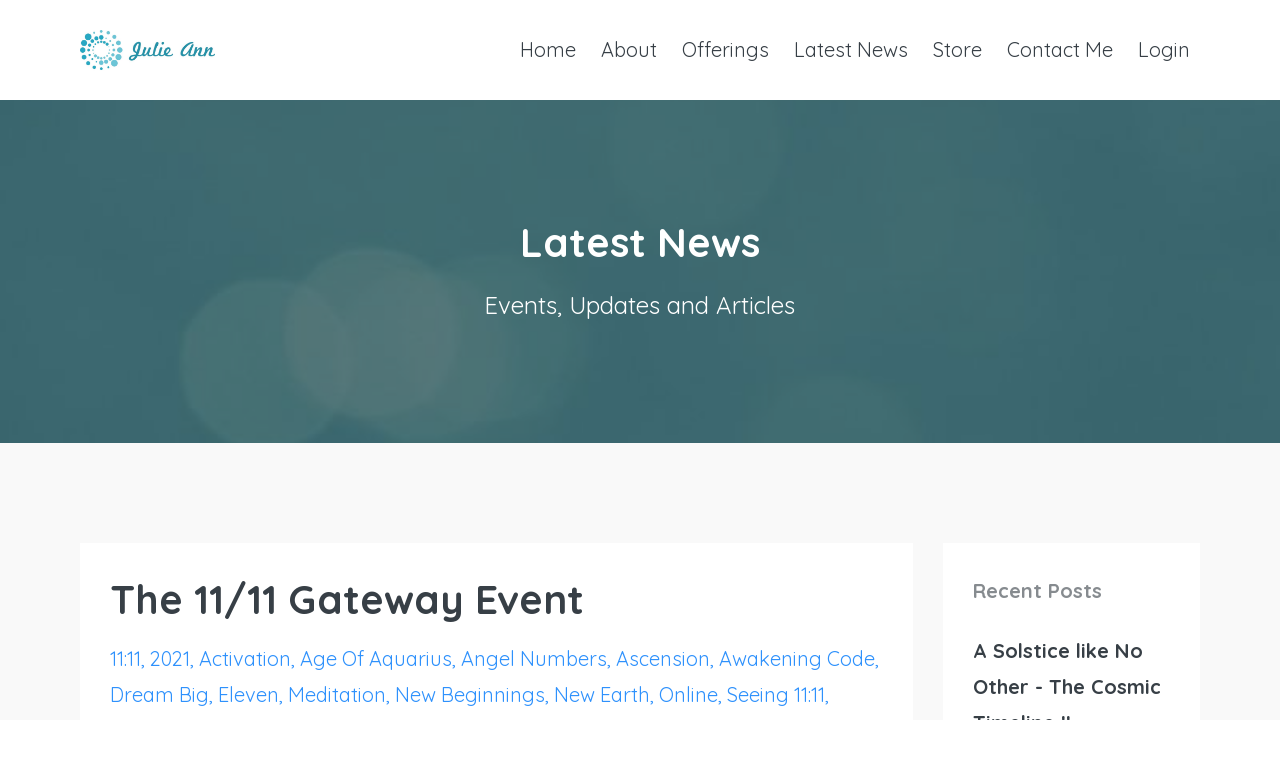

--- FILE ---
content_type: text/html; charset=utf-8
request_url: https://www.julieann.co/blog?tag=eleven
body_size: 7651
content:
<!DOCTYPE html>
<html lang="en">
  <head>

    <!-- Title and description ================================================== -->
    
              <meta name="csrf-param" content="authenticity_token">
              <meta name="csrf-token" content="zFJjT/NQQXZCY13OPwd1nAGLF/F2ylegfPy8AX3EooqQmKlxE9cyymUPPK1cnoGTFx+8blv5ov3QLK0joLManA==">
            
    <title>
      
        The Looking for a Sign Blog
      
    </title>
    <meta charset="utf-8" />
    <meta content="IE=edge,chrome=1" http-equiv="X-UA-Compatible">
    <meta name="viewport" content="width=device-width, initial-scale=1, maximum-scale=1, user-scalable=no">
    
      <meta name="description" content="Signs, Messages, Inspiration and Journeys ... Maybe just what you needed to see today" />
    

    <!-- Helpers ================================================== -->
    <meta property="og:type" content="website">
<meta property="og:url" content="https://www.julieann.co/blog?tag=eleven">
<meta name="twitter:card" content="summary_large_image">

<meta property="og:title" content="The Looking for a Sign Blog">
<meta name="twitter:title" content="The Looking for a Sign Blog">


<meta property="og:description" content="Signs, Messages, Inspiration and Journeys ... Maybe just what you needed to see today">
<meta name="twitter:description" content="Signs, Messages, Inspiration and Journeys ... Maybe just what you needed to see today">


<meta property="og:image" content="https://kajabi-storefronts-production.kajabi-cdn.com/kajabi-storefronts-production/sites/5497/images/HtBydK2tSMqLiHzDW8AJ_full_moon_shooting_stars.jpg">
<meta name="twitter:image" content="https://kajabi-storefronts-production.kajabi-cdn.com/kajabi-storefronts-production/sites/5497/images/HtBydK2tSMqLiHzDW8AJ_full_moon_shooting_stars.jpg">


    <link href="https://kajabi-storefronts-production.kajabi-cdn.com/kajabi-storefronts-production/themes/821443/assets/favicon.png?1768075648231321?v=2" rel="shortcut icon" />
    <link rel="canonical" href="https://www.julieann.co/blog?tag=eleven" />

    <!-- CSS ================================================== -->
    <link rel="stylesheet" href="https://maxcdn.bootstrapcdn.com/bootstrap/4.0.0-alpha.4/css/bootstrap.min.css" integrity="sha384-2hfp1SzUoho7/TsGGGDaFdsuuDL0LX2hnUp6VkX3CUQ2K4K+xjboZdsXyp4oUHZj" crossorigin="anonymous">
    <link rel="stylesheet" href="https://maxcdn.bootstrapcdn.com/font-awesome/4.5.0/css/font-awesome.min.css">
    
      <link href="//fonts.googleapis.com/css?family=Quicksand:400,700,400italic,700italic" rel="stylesheet" type="text/css">
    
    <link rel="stylesheet" media="screen" href="https://kajabi-app-assets.kajabi-cdn.com/assets/core-0d125629e028a5a14579c81397830a1acd5cf5a9f3ec2d0de19efb9b0795fb03.css" />
    <link rel="stylesheet" media="screen" href="https://kajabi-storefronts-production.kajabi-cdn.com/kajabi-storefronts-production/themes/821443/assets/styles.css?1768075648231321" />
    <link rel="stylesheet" media="screen" href="https://kajabi-storefronts-production.kajabi-cdn.com/kajabi-storefronts-production/themes/821443/assets/overrides.css?1768075648231321" />

    <!-- Full Bleed Or Container ================================================== -->
    

    <!-- Header hook ================================================== -->
    <link rel="alternate" type="application/rss+xml" title="The Looking for a Sign Blog" href="https://www.julieann.co/blog.rss" /><script type="text/javascript">
  var Kajabi = Kajabi || {};
</script>
<script type="text/javascript">
  Kajabi.currentSiteUser = {
    "id" : "-1",
    "type" : "Guest",
    "contactId" : "",
  };
</script>
<script type="text/javascript">
  Kajabi.theme = {
    activeThemeName: "Premier Site",
    previewThemeId: null,
    editor: false
  };
</script>
<meta name="turbo-prefetch" content="false">
<style type="text/css">
  #editor-overlay {
    display: none;
    border-color: #2E91FC;
    position: absolute;
    background-color: rgba(46,145,252,0.05);
    border-style: dashed;
    border-width: 3px;
    border-radius: 3px;
    pointer-events: none;
    cursor: pointer;
    z-index: 10000000000;
  }
  .editor-overlay-button {
    color: white;
    background: #2E91FC;
    border-radius: 2px;
    font-size: 13px;
    margin-inline-start: -24px;
    margin-block-start: -12px;
    padding-block: 3px;
    padding-inline: 10px;
    text-transform:uppercase;
    font-weight:bold;
    letter-spacing:1.5px;

    left: 50%;
    top: 50%;
    position: absolute;
  }
</style>
<script src="https://kajabi-app-assets.kajabi-cdn.com/vite/assets/track_analytics-999259ad.js" crossorigin="anonymous" type="module"></script><link rel="modulepreload" href="https://kajabi-app-assets.kajabi-cdn.com/vite/assets/stimulus-576c66eb.js" as="script" crossorigin="anonymous">
<link rel="modulepreload" href="https://kajabi-app-assets.kajabi-cdn.com/vite/assets/track_product_analytics-9c66ca0a.js" as="script" crossorigin="anonymous">
<link rel="modulepreload" href="https://kajabi-app-assets.kajabi-cdn.com/vite/assets/stimulus-e54d982b.js" as="script" crossorigin="anonymous">
<link rel="modulepreload" href="https://kajabi-app-assets.kajabi-cdn.com/vite/assets/trackProductAnalytics-3d5f89d8.js" as="script" crossorigin="anonymous">      <script type="text/javascript">
        if (typeof (window.rudderanalytics) === "undefined") {
          !function(){"use strict";window.RudderSnippetVersion="3.0.3";var sdkBaseUrl="https://cdn.rudderlabs.com/v3"
          ;var sdkName="rsa.min.js";var asyncScript=true;window.rudderAnalyticsBuildType="legacy",window.rudderanalytics=[]
          ;var e=["setDefaultInstanceKey","load","ready","page","track","identify","alias","group","reset","setAnonymousId","startSession","endSession","consent"]
          ;for(var n=0;n<e.length;n++){var t=e[n];window.rudderanalytics[t]=function(e){return function(){
          window.rudderanalytics.push([e].concat(Array.prototype.slice.call(arguments)))}}(t)}try{
          new Function('return import("")'),window.rudderAnalyticsBuildType="modern"}catch(a){}
          if(window.rudderAnalyticsMount=function(){
          "undefined"==typeof globalThis&&(Object.defineProperty(Object.prototype,"__globalThis_magic__",{get:function get(){
          return this},configurable:true}),__globalThis_magic__.globalThis=__globalThis_magic__,
          delete Object.prototype.__globalThis_magic__);var e=document.createElement("script")
          ;e.src="".concat(sdkBaseUrl,"/").concat(window.rudderAnalyticsBuildType,"/").concat(sdkName),e.async=asyncScript,
          document.head?document.head.appendChild(e):document.body.appendChild(e)
          },"undefined"==typeof Promise||"undefined"==typeof globalThis){var d=document.createElement("script")
          ;d.src="https://polyfill-fastly.io/v3/polyfill.min.js?version=3.111.0&features=Symbol%2CPromise&callback=rudderAnalyticsMount",
          d.async=asyncScript,document.head?document.head.appendChild(d):document.body.appendChild(d)}else{
          window.rudderAnalyticsMount()}window.rudderanalytics.load("2apYBMHHHWpiGqicceKmzPebApa","https://kajabiaarnyhwq.dataplane.rudderstack.com",{})}();
        }
      </script>
      <script type="text/javascript">
        if (typeof (window.rudderanalytics) !== "undefined") {
          rudderanalytics.page({"account_id":"5361","site_id":"5497"});
        }
      </script>
      <script type="text/javascript">
        if (typeof (window.rudderanalytics) !== "undefined") {
          (function () {
            function AnalyticsClickHandler (event) {
              const targetEl = event.target.closest('a') || event.target.closest('button');
              if (targetEl) {
                rudderanalytics.track('Site Link Clicked', Object.assign(
                  {"account_id":"5361","site_id":"5497"},
                  {
                    link_text: targetEl.textContent.trim(),
                    link_href: targetEl.href,
                    tag_name: targetEl.tagName,
                  }
                ));
              }
            };
            document.addEventListener('click', AnalyticsClickHandler);
          })();
        }
      </script>
<meta name='site_locale' content='en'><style type="text/css">
  /* Font Awesome 4 */
  .fa.fa-twitter{
    font-family:sans-serif;
  }
  .fa.fa-twitter::before{
    content:"𝕏";
    font-size:1.2em;
  }

  /* Font Awesome 5 */
  .fab.fa-twitter{
    font-family:sans-serif;
  }
  .fab.fa-twitter::before{
    content:"𝕏";
    font-size:1.2em;
  }
</style>
<link rel="stylesheet" href="https://cdn.jsdelivr.net/npm/@kajabi-ui/styles@1.0.4/dist/kajabi_products/kajabi_products.css" />
<script type="module" src="https://cdn.jsdelivr.net/npm/@pine-ds/core@3.14.0/dist/pine-core/pine-core.esm.js"></script>
<script nomodule src="https://cdn.jsdelivr.net/npm/@pine-ds/core@3.14.0/dist/pine-core/index.esm.js"></script>

  </head>
  <body>
    <div class="container container--main">
      <div class="content-wrap">
        <div id="section-header" data-section-id="header"><!-- Header Variables -->























<!-- KJB Settings Variables -->





<style>
  .header {
    background: #fff;
  }
  
  .header .logo--text, .header--left .header-menu a {
    line-height: 40px;
  }
  .header .logo--image {
    height: 40px;
  }
  .header .logo img {
    max-height: 40px;
  }
  .announcement {
      background: #2e91fc;
      color: #fff;
    }
  /*============================================================================
    #Header User Menu Styles
  ==============================================================================*/
  .header .user__dropdown {
    background: #fff;
    top: 71px;
  }
  .header--center .user__dropdown {
    top: 50px;
  }
  
  /*============================================================================
    #Header Responsive Styles
  ==============================================================================*/
  @media (max-width: 767px) {
    .header .logo--text {
      line-height: 40px;
    }
    .header .logo--image {
      max-height: 40px;
    }
    .header .logo img {
      max-height: 40px;
    }
    .header .header-ham {
      top: 20px;
    }
  }
</style>



  <!-- Announcement Variables -->






<!-- KJB Settings Variables -->


<style>
  .announcement {
    background: #2e91fc;
    color: #fff;
  }
  a.announcement:hover {
    color: #fff;
  }
</style>



  <div class="header header--light header--left" kjb-settings-id="sections_header_settings_background_color">
    <div class="container">
      
        <a href="/" class="logo logo--image">
          <img src="https://kajabi-storefronts-production.kajabi-cdn.com/kajabi-storefronts-production/themes/522555/settings_images/YRlLZG7BR5yCpc7ev7s1_400dpiLogoCropped.jpg" kjb-settings-id="sections_header_settings_logo"/>
        </a>
      
      
        <div class="header-ham">
          <span></span>
          <span></span>
          <span></span>
        </div>
      
      <div kjb-settings-id="sections_header_settings_menu" class="header-menu">
        
          
            <a href="https://www.julieann.co/">Home</a>
          
            <a href="https://www.julieann.co/p/about-me">About </a>
          
            <a href="https://www.julieann.co/offerings">Offerings</a>
          
            <a href="https://www.julieann.co/blog">Latest News</a>
          
            <a href="https://www.julieann.co/store">Store</a>
          
            <a href="https://julieann.mykajabi.com/contact-me-custom">Contact Me</a>
          
        
        
        <!-- User Dropdown Variables -->





<!-- KJB Settings Variables -->






  <span kjb-settings-id="sections_header_settings_language_login"><a href="/login">Login</a></span>


      </div>
    </div>
  </div>


</div>
        


        <div id="section-hero_blog" data-section-id="hero_blog">
  <!-- Section Variables -->

















<!-- KJB Settings Variables -->




<style>
  
    .background-image--hero_blog {
      background-image: url(https://kajabi-storefronts-production.kajabi-cdn.com/kajabi-storefronts-production/themes/821443/settings_images/K7yu8IvRTW6AiWnc2Feg_website_turquoise_1.jpg);
    }
  
  .section--hero_blog {
    /*============================================================================
      #Background Color Override
    ==============================================================================*/
    background: rgba(0,0,0,.5);
  }
  
    .section--hero_blog, .section--hero_blog h1, .section--hero_blog h2, .section--hero_blog h3, .section--hero_blog h4, .section--hero_blog h5 , .section--hero_blog h6  {
      /*============================================================================
        #Text Color Override
      ==============================================================================*/
      color: #ffffff;
    }
  
</style>


  <div class="hero-background background-image background-image--hero_blog">
    <div class="section section--hero section--middle section--medium section--hero_blog" kjb-settings-id="sections_hero_blog_settings_overlay">
      <div class="container">
        <div class="row">
          
            <div class="col-sm-10 text-xs-center btn__spacing btn__spacing--center">
              <h1 kjb-settings-id="sections_hero_blog_settings_title">Latest News</h1>
<div kjb-settings-id="sections_hero_blog_settings_text">
  <p>Events, Updates and&nbsp;Articles</p>
</div>


            </div>
          
        </div>
      </div>
    </div>
  </div>


</div>
<div id="" class="section section--global">
  <div class="container">
    <div class="row section__row">
      <div class="section__body col-lg-9">
        <div id="section-blog_listing_body" data-section-id="blog_listing_body">
  
    <div class="panel blog fluid-video">
  <div class="panel__body">
    <h2 class="blog__title"><a href="/blog/the-11-11-gateway-event">The 11/11 Gateway Event</a></h2>
    <div class="blog__info">
      
        <span class="blog__tags" kjb-settings-id="sections_blog_listing_body_settings_show_tags">
          
            
              <a href="https://www.julieann.co/blog?tag=11%3A11">11:11</a>
            
              <a href="https://www.julieann.co/blog?tag=2021">2021</a>
            
              <a href="https://www.julieann.co/blog?tag=activation">activation</a>
            
              <a href="https://www.julieann.co/blog?tag=age+of+aquarius">age of aquarius</a>
            
              <a href="https://www.julieann.co/blog?tag=angel+numbers">angel numbers</a>
            
              <a href="https://www.julieann.co/blog?tag=ascension">ascension</a>
            
              <a href="https://www.julieann.co/blog?tag=awakening+code">awakening code</a>
            
              <a href="https://www.julieann.co/blog?tag=dream+big">dream big</a>
            
              <a href="https://www.julieann.co/blog?tag=eleven">eleven</a>
            
              <a href="https://www.julieann.co/blog?tag=meditation">meditation</a>
            
              <a href="https://www.julieann.co/blog?tag=new+beginnings">new beginnings</a>
            
              <a href="https://www.julieann.co/blog?tag=new+earth">new earth</a>
            
              <a href="https://www.julieann.co/blog?tag=online">online</a>
            
              <a href="https://www.julieann.co/blog?tag=seeing+11%3A11">seeing 11:11</a>
            
              <a href="https://www.julieann.co/blog?tag=turning+point">turning point</a>
            
          
        </span>
      
      
      
    </div>
    
    
  
    
      <a href="/blog/the-11-11-gateway-event"><img src="https://kajabi-storefronts-production.kajabi-cdn.com/kajabi-storefronts-production/blogs/10742/images/HCTeLuY8RU6aU854U3gd_file.jpg" class="img-fluid"/></a>
    
  


    
    
    <div class="blog__conent"><p><b>Please JOIN ME for this very special 11/11 Event</b></p>
<p>Every year the 11/11 Portal is a massive opening to New Beginnings.</p>
<p>This year the energies are more powerful than any we&apos;ve experienced before as the frequencies on Earth continue to rise.</p>
<p>THIS 11/11 is also a &quot;9&quot; energy date (1+1+1+1+5=9) which means we are focused on the completion of major earth cycles too.</p>
<p><strong>It&apos;s time to release the old and leap excitedly into the New.</strong></p>
<p>On 11/11 we&apos;re reminded to be aware of where we are placing our focus.</p>
<p>What are WE creating individually and collectively ?</p>
<p>On this day a powerful 11:11 Wave of Intention sweeps the planet too as the numbers catch the attention of humanity.</p>
<p><strong>We&apos;ll be tapping into this wave at 11 past the hour.</strong></p>
<p>Will you join us ?</p>
<p>In this 90 minute session we&apos;ll also talk about the energies of the day, of 2021 and the shift of consciousness we are experiencing.</p>
<p><strong>If you can&apos;t make it LIVE there will be a recording ... you&apos;ll need to register to receive this !</strong></p>
<p> </p>
<p> The energy exchan...</p></div>
    <a class="blog__more" href="/blog/the-11-11-gateway-event" kjb-settings-id="sections_blog_listing_body_settings_read_more">Continue Reading...</a>
  </div>
</div>

  
    <div class="panel blog fluid-video">
  <div class="panel__body">
    <h2 class="blog__title"><a href="/blog/seeing-numbers-you-re-not-alone">Seeing Numbers ? - You're Not Alone</a></h2>
    <div class="blog__info">
      
        <span class="blog__tags" kjb-settings-id="sections_blog_listing_body_settings_show_tags">
          
            
              <a href="https://www.julieann.co/blog?tag=1111">1111</a>
            
              <a href="https://www.julieann.co/blog?tag=555">555</a>
            
              <a href="https://www.julieann.co/blog?tag=angel+numbers">angel numbers</a>
            
              <a href="https://www.julieann.co/blog?tag=awakening+code">awakening code</a>
            
              <a href="https://www.julieann.co/blog?tag=eleven">eleven</a>
            
              <a href="https://www.julieann.co/blog?tag=keepseeing1111">keepseeing1111</a>
            
              <a href="https://www.julieann.co/blog?tag=lemuria">lemuria</a>
            
              <a href="https://www.julieann.co/blog?tag=numerology">numerology</a>
            
          
        </span>
      
      
      
    </div>
    
    
  
    
      <a href="/blog/seeing-numbers-you-re-not-alone"><img src="https://kajabi-storefronts-production.kajabi-cdn.com/kajabi-storefronts-production/blogs/10742/images/PHJPoH5NTCycMxROq1W0_seeing_numbers_turquoise.jpg" class="img-fluid"/></a>
    
  


    
    
    <div class="blog__conent"><p>Do you “see” double or triple number sequences all of the time ? Maybe you are one of the many who sees “11:11” or perhaps there’s another combination that follows you around.</p>
<p><strong>Here’s my story of “awakening by numbers” … I hope it helps shed some light on your own experience…</strong></p>
<p>It all began on the 5th of May 2005. I was in South Australia attending the lead-up events for my brother’s wedding. We had hired a car and I remember noting that it was strange that our number plate ended in 555 and it was also 5/5/5! I had never taken much notice of such things before though I had a basic knowledge of numerology. It just seemed to be a cute coincidence.</p>
<p><strong>We were having some fairly late nights celebrating with the happy couple, so you can imagine my surprise (and annoyance) when I started waking up at 5:55 on the dot every morning.</strong></p>
<p>At first I thought it was the alarm clock, or some noise that was disturbing me, but it wasn’t ..and this continued on and off even after we returned to our home in ...</p></div>
    <a class="blog__more" href="/blog/seeing-numbers-you-re-not-alone" kjb-settings-id="sections_blog_listing_body_settings_read_more">Continue Reading...</a>
  </div>
</div>

  
  


</div>
      </div>
      <div id="section-blog_sidebar" data-section-id="blog_sidebar">
  <div class="section__sidebar col-lg-3">
    
      
          <!-- Block Variables -->




<!-- KJB Settings Variables -->




<div class="panel" kjb-settings-id="sections_blog_sidebar_blocks_1542796246997_settings_heading">
  <div class="panel__body">
    <p class="panel__heading panel__heading--light" kjb-settings-id="sections_blog_sidebar_blocks_1542796246997_settings_heading">Recent Posts</p>
    
      <div class="recent-post">
        <a href="/blog/a-solstice-like-no-other-the-cosmic-timeline" class="recent-post__title">A Solstice like No Other - The Cosmic Timeline !!</a>
        
          <div class="recent-post__tags" kjb-settings-id="sections_blog_sidebar_blocks_1542796246997_settings_show_tags">
            
              <a href="https://www.julieann.co/blog?tag=10+year">10 year</a>
            
              <a href="https://www.julieann.co/blog?tag=2025">2025</a>
            
              <a href="https://www.julieann.co/blog?tag=3iatlas">3iatlas</a>
            
              <a href="https://www.julieann.co/blog?tag=9+year">9 year</a>
            
              <a href="https://www.julieann.co/blog?tag=ascension">ascension</a>
            
              <a href="https://www.julieann.co/blog?tag=atlas">atlas</a>
            
              <a href="https://www.julieann.co/blog?tag=dark+moon">dark moon</a>
            
              <a href="https://www.julieann.co/blog?tag=dream+big">dream big</a>
            
              <a href="https://www.julieann.co/blog?tag=galactic+centre">galactic centre</a>
            
              <a href="https://www.julieann.co/blog?tag=galactic+core">galactic core</a>
            
              <a href="https://www.julieann.co/blog?tag=galactic+womb">galactic womb</a>
            
              <a href="https://www.julieann.co/blog?tag=light+incoming">light incoming</a>
            
              <a href="https://www.julieann.co/blog?tag=manifestation">manifestation</a>
            
              <a href="https://www.julieann.co/blog?tag=new+moon">new moon</a>
            
              <a href="https://www.julieann.co/blog?tag=quantum+energy">quantum energy</a>
            
              <a href="https://www.julieann.co/blog?tag=rebirth">rebirth</a>
            
              <a href="https://www.julieann.co/blog?tag=solstice">solstice</a>
            
              <a href="https://www.julieann.co/blog?tag=zero+point">zero point</a>
            
          </div>
        
        
      </div>
    
      <div class="recent-post">
        <a href="/blog/jsj-for-these-times" class="recent-post__title">JSJ for These (Amazing) Times</a>
        
          <div class="recent-post__tags" kjb-settings-id="sections_blog_sidebar_blocks_1542796246997_settings_show_tags">
            
              <a href="https://www.julieann.co/blog?tag=10">10</a>
            
              <a href="https://www.julieann.co/blog?tag=2026">2026</a>
            
              <a href="https://www.julieann.co/blog?tag=ascension">ascension</a>
            
              <a href="https://www.julieann.co/blog?tag=energy+healing">energy healing</a>
            
              <a href="https://www.julieann.co/blog?tag=fire+horse">fire horse</a>
            
              <a href="https://www.julieann.co/blog?tag=group+connection">group connection</a>
            
              <a href="https://www.julieann.co/blog?tag=group+healing">group healing</a>
            
              <a href="https://www.julieann.co/blog?tag=jin+shin">jin shin</a>
            
              <a href="https://www.julieann.co/blog?tag=jin+shin+jyutsu">jin shin jyutsu</a>
            
              <a href="https://www.julieann.co/blog?tag=jsj">jsj</a>
            
              <a href="https://www.julieann.co/blog?tag=jsj+for+these+times">jsj for these times</a>
            
              <a href="https://www.julieann.co/blog?tag=new+beginnings">new beginnings</a>
            
              <a href="https://www.julieann.co/blog?tag=rebalancing">rebalancing</a>
            
              <a href="https://www.julieann.co/blog?tag=self+care">self care</a>
            
              <a href="https://www.julieann.co/blog?tag=self+help">self help</a>
            
          </div>
        
        
      </div>
    
      <div class="recent-post">
        <a href="/blog/eclipses-and-999" class="recent-post__title">The Eclipses and the 999 Portal</a>
        
          <div class="recent-post__tags" kjb-settings-id="sections_blog_sidebar_blocks_1542796246997_settings_show_tags">
            
              <a href="https://www.julieann.co/blog?tag=2025">2025</a>
            
              <a href="https://www.julieann.co/blog?tag=999">999</a>
            
              <a href="https://www.julieann.co/blog?tag=999+portal">999 portal</a>
            
              <a href="https://www.julieann.co/blog?tag=ascension">ascension</a>
            
              <a href="https://www.julieann.co/blog?tag=blood+moon">blood moon</a>
            
              <a href="https://www.julieann.co/blog?tag=coccoon">coccoon</a>
            
              <a href="https://www.julieann.co/blog?tag=completion">completion</a>
            
              <a href="https://www.julieann.co/blog?tag=eclipses">eclipses</a>
            
              <a href="https://www.julieann.co/blog?tag=full+moon">full moon</a>
            
              <a href="https://www.julieann.co/blog?tag=invitation">invitation</a>
            
              <a href="https://www.julieann.co/blog?tag=let+go">let go</a>
            
              <a href="https://www.julieann.co/blog?tag=lunar+eclipse">lunar eclipse</a>
            
              <a href="https://www.julieann.co/blog?tag=meditation">meditation</a>
            
              <a href="https://www.julieann.co/blog?tag=pisces">pisces</a>
            
              <a href="https://www.julieann.co/blog?tag=sedna">sedna</a>
            
              <a href="https://www.julieann.co/blog?tag=solar+eclipse">solar eclipse</a>
            
              <a href="https://www.julieann.co/blog?tag=uranus+retrograde">uranus retrograde</a>
            
          </div>
        
        
      </div>
    
  </div>
</div>

        
    
  </div>



</div>
    </div>
  </div>
</div>
        <div id="section-footer" data-section-id="footer">


<style>
  .container--main {
    background: #272d34;
  }
  .footer {
    background: #272d34;
  }
  
</style>

  <footer class="footer footer--dark footer--left" kjb-settings-id="sections_footer_settings_background_color">
    <div class="container">
      <div class="footer__text-container">
        
        
          <span kjb-settings-id="sections_footer_settings_copyright" class="footer__copyright">&copy; 2026 Julie Ann</span>
        
        
          <div class="footer__powered-by">
            <a target="_blank" rel="nofollow noopener" href="https://app.kajabi.com/r/TFbFU7op?powered_by=true">Powered by Kajabi</a>
          </div>
        
        
          <div kjb-settings-id="sections_footer_settings_menu" class="footer__menu">
            
              <a class="footer__menu-item" href="https://julieann.mykajabi.com/pages/privacy-policy">Privacy Policy</a>
            
          </div>
        
      </div>
      <!-- Section Variables -->






















<!-- KJB Settings Variables -->

















<style>
  .footer .social-icons__icon,
  .footer .social-icons__icon:hover {
    color: #ffffff;
  }
  .footer .social-icons--round .social-icons__icon ,
  .footer .social-icons--square .social-icons__icon {
    background-color: #2e91fc;
  }
</style>



    </div>
  </footer>


</div>
      </div>
    </div>
    
      <div id="section-pop_exit" data-section-id="pop_exit">

  



  


</div>
    
    <div id="section-pop_two_step" data-section-id="pop_two_step">






  


<style>
  #two-step {
    display: none;
    /*============================================================================
      #Background Color Override
    ==============================================================================*/
    
      /*============================================================================
        #Text Color Override
      ==============================================================================*/
      color: ;
    
  }
</style>

<div id="two-step" class="pop pop--light">
  <div class="pop__content">
    <div class="pop__inner">
      <div class="pop__body" style="background: #fff;">
        <a class="pop__close">
          Close
        </a>
        
        <div class="pop__body--inner">
          
            <div class="block--1617515107118">
              
                  <div kjb-settings-id="sections_pop_two_step_blocks_1617515107118_settings_text">
  <h3>Join my Mailing List</h3>
<p>Never Miss an Update - sign up for my newsletter here and receive a free meditation too.</p>
</div>

              
            </div>
          
          
  <form data-parsley-validate="true" data-kjb-disable-on-submit="true" action="https://www.julieann.co/forms/10824/form_submissions" accept-charset="UTF-8" method="post"><input name="utf8" type="hidden" value="&#x2713;" autocomplete="off" /><input type="hidden" name="authenticity_token" value="JZBLLNUtjsvV3JlbjgKoTGh6aq4eAIJBV594GedcvqeODnTkHN0yMMKD8gwtYYOnG5VYLH4Z5UKZVT8I852iuA==" autocomplete="off" /><input type="text" name="website_url" autofill="off" placeholder="Skip this field" style="display: none;" /><input type="hidden" name="kjb_fk_checksum" autofill="off" value="8db853e0634eba00e1ffe4e57a863c9c" />
    
    
    
    
    
    
    
    

    <style>
      /*============================================================================
        #Individual CTA Style
      ==============================================================================*/
      .btn--sections_pop_two_step_settings_btn_text.btn--solid {
        background: #0a5b4b;
        border-color: #0a5b4b;
        color: #fff;
      }
      .btn--sections_pop_two_step_settings_btn_text.btn--outline {
        border-color: #0a5b4b;
        color: #0a5b4b;
      }
    </style>
    <div class="pop__form" kjb-settings-id="sections_pop_two_step_settings_form">
      <input type="hidden" name="thank_you_url" value="">
      <div class="row optin optin--stacked">
        
          <div class="col-sm-12">
            <div class="text-field form-group"><input type="text" name="form_submission[name]" id="form_submission_name" value="" required="required" class="form-control" placeholder="First Name" /></div>
          </div>
        
          <div class="col-sm-12">
            <div class="email-field form-group"><input required="required" class="form-control" placeholder="Email" type="email" name="form_submission[email]" id="form_submission_email" /></div>
          </div>
        
          <div class="col-sm-12">
            <div class="recaptcha-field form-group">
      <div>
        <script src="https://www.google.com/recaptcha/api.js?onload=recaptchaInit_490A09&render=explicit" async defer></script>
        <input id="recaptcha_490A09" type="text" name="g-recaptcha-response-data" />
        <div id="recaptcha_490A09_container" class="recaptcha-container"></div>

        <style type="text/css">
          .recaptcha-field {
            position: absolute;
            width: 0px;
            height: 0px;
            overflow: hidden;
            z-index: 10;
          }
        </style>

        <script type="text/javascript">
          window.recaptchaInit_490A09 = function() {
            initKajabiRecaptcha("recaptcha_490A09", "recaptcha_490A09_container", "6Lc_Wc0pAAAAAF53oyvx7dioTMB422PcvOC-vMgd");
          };
        </script>
      </div>
    </div>
          </div>
        
        <div class="col-sm-12">
          <button class="btn btn--sections_pop_two_step_settings_btn_text btn--auto btn--solid btn-form" id="form-button" type="submit" kjb-settings-id="sections_pop_two_step_settings_btn_text">Sign Up Here</button>
        </div>
      </div>
    </div>
  </form>


        </div>
      </div>
    </div>
  </div>
</div>

</div>

    <!-- Javascripts ================================================== -->
    <script src="https://kajabi-app-assets.kajabi-cdn.com/assets/core-138bf53a645eb18eb9315f716f4cda794ffcfe0d65f16ae1ff7b927f8b23e24f.js"></script>
    <script charset='ISO-8859-1' src='https://fast.wistia.com/assets/external/E-v1.js'></script>
    <script charset='ISO-8859-1' src='https://fast.wistia.com/labs/crop-fill/plugin.js'></script>
    <script src="https://cdnjs.cloudflare.com/ajax/libs/ouibounce/0.0.12/ouibounce.min.js"></script>
    <script src="https://cdnjs.cloudflare.com/ajax/libs/slick-carousel/1.6.0/slick.min.js"></script>
    <script src="https://kajabi-storefronts-production.kajabi-cdn.com/kajabi-storefronts-production/themes/821443/assets/scripts.js?1768075648231321"></script>
    <script src="https://cdnjs.cloudflare.com/ajax/libs/tether/1.3.8/js/tether.min.js"></script><!-- Tether for Bootstrap -->
    <script src="https://maxcdn.bootstrapcdn.com/bootstrap/4.0.0-alpha.4/js/bootstrap.min.js" integrity="sha384-VjEeINv9OSwtWFLAtmc4JCtEJXXBub00gtSnszmspDLCtC0I4z4nqz7rEFbIZLLU" crossorigin="anonymous"></script>
    <script id="dsq-count-scr" src="//.disqus.com/count.js" async=""></script>
  </body>
</html>

--- FILE ---
content_type: text/html; charset=utf-8
request_url: https://www.google.com/recaptcha/api2/anchor?ar=1&k=6Lc_Wc0pAAAAAF53oyvx7dioTMB422PcvOC-vMgd&co=aHR0cHM6Ly93d3cuanVsaWVhbm4uY286NDQz&hl=en&v=PoyoqOPhxBO7pBk68S4YbpHZ&size=invisible&anchor-ms=20000&execute-ms=30000&cb=q77446klwcqt
body_size: 49405
content:
<!DOCTYPE HTML><html dir="ltr" lang="en"><head><meta http-equiv="Content-Type" content="text/html; charset=UTF-8">
<meta http-equiv="X-UA-Compatible" content="IE=edge">
<title>reCAPTCHA</title>
<style type="text/css">
/* cyrillic-ext */
@font-face {
  font-family: 'Roboto';
  font-style: normal;
  font-weight: 400;
  font-stretch: 100%;
  src: url(//fonts.gstatic.com/s/roboto/v48/KFO7CnqEu92Fr1ME7kSn66aGLdTylUAMa3GUBHMdazTgWw.woff2) format('woff2');
  unicode-range: U+0460-052F, U+1C80-1C8A, U+20B4, U+2DE0-2DFF, U+A640-A69F, U+FE2E-FE2F;
}
/* cyrillic */
@font-face {
  font-family: 'Roboto';
  font-style: normal;
  font-weight: 400;
  font-stretch: 100%;
  src: url(//fonts.gstatic.com/s/roboto/v48/KFO7CnqEu92Fr1ME7kSn66aGLdTylUAMa3iUBHMdazTgWw.woff2) format('woff2');
  unicode-range: U+0301, U+0400-045F, U+0490-0491, U+04B0-04B1, U+2116;
}
/* greek-ext */
@font-face {
  font-family: 'Roboto';
  font-style: normal;
  font-weight: 400;
  font-stretch: 100%;
  src: url(//fonts.gstatic.com/s/roboto/v48/KFO7CnqEu92Fr1ME7kSn66aGLdTylUAMa3CUBHMdazTgWw.woff2) format('woff2');
  unicode-range: U+1F00-1FFF;
}
/* greek */
@font-face {
  font-family: 'Roboto';
  font-style: normal;
  font-weight: 400;
  font-stretch: 100%;
  src: url(//fonts.gstatic.com/s/roboto/v48/KFO7CnqEu92Fr1ME7kSn66aGLdTylUAMa3-UBHMdazTgWw.woff2) format('woff2');
  unicode-range: U+0370-0377, U+037A-037F, U+0384-038A, U+038C, U+038E-03A1, U+03A3-03FF;
}
/* math */
@font-face {
  font-family: 'Roboto';
  font-style: normal;
  font-weight: 400;
  font-stretch: 100%;
  src: url(//fonts.gstatic.com/s/roboto/v48/KFO7CnqEu92Fr1ME7kSn66aGLdTylUAMawCUBHMdazTgWw.woff2) format('woff2');
  unicode-range: U+0302-0303, U+0305, U+0307-0308, U+0310, U+0312, U+0315, U+031A, U+0326-0327, U+032C, U+032F-0330, U+0332-0333, U+0338, U+033A, U+0346, U+034D, U+0391-03A1, U+03A3-03A9, U+03B1-03C9, U+03D1, U+03D5-03D6, U+03F0-03F1, U+03F4-03F5, U+2016-2017, U+2034-2038, U+203C, U+2040, U+2043, U+2047, U+2050, U+2057, U+205F, U+2070-2071, U+2074-208E, U+2090-209C, U+20D0-20DC, U+20E1, U+20E5-20EF, U+2100-2112, U+2114-2115, U+2117-2121, U+2123-214F, U+2190, U+2192, U+2194-21AE, U+21B0-21E5, U+21F1-21F2, U+21F4-2211, U+2213-2214, U+2216-22FF, U+2308-230B, U+2310, U+2319, U+231C-2321, U+2336-237A, U+237C, U+2395, U+239B-23B7, U+23D0, U+23DC-23E1, U+2474-2475, U+25AF, U+25B3, U+25B7, U+25BD, U+25C1, U+25CA, U+25CC, U+25FB, U+266D-266F, U+27C0-27FF, U+2900-2AFF, U+2B0E-2B11, U+2B30-2B4C, U+2BFE, U+3030, U+FF5B, U+FF5D, U+1D400-1D7FF, U+1EE00-1EEFF;
}
/* symbols */
@font-face {
  font-family: 'Roboto';
  font-style: normal;
  font-weight: 400;
  font-stretch: 100%;
  src: url(//fonts.gstatic.com/s/roboto/v48/KFO7CnqEu92Fr1ME7kSn66aGLdTylUAMaxKUBHMdazTgWw.woff2) format('woff2');
  unicode-range: U+0001-000C, U+000E-001F, U+007F-009F, U+20DD-20E0, U+20E2-20E4, U+2150-218F, U+2190, U+2192, U+2194-2199, U+21AF, U+21E6-21F0, U+21F3, U+2218-2219, U+2299, U+22C4-22C6, U+2300-243F, U+2440-244A, U+2460-24FF, U+25A0-27BF, U+2800-28FF, U+2921-2922, U+2981, U+29BF, U+29EB, U+2B00-2BFF, U+4DC0-4DFF, U+FFF9-FFFB, U+10140-1018E, U+10190-1019C, U+101A0, U+101D0-101FD, U+102E0-102FB, U+10E60-10E7E, U+1D2C0-1D2D3, U+1D2E0-1D37F, U+1F000-1F0FF, U+1F100-1F1AD, U+1F1E6-1F1FF, U+1F30D-1F30F, U+1F315, U+1F31C, U+1F31E, U+1F320-1F32C, U+1F336, U+1F378, U+1F37D, U+1F382, U+1F393-1F39F, U+1F3A7-1F3A8, U+1F3AC-1F3AF, U+1F3C2, U+1F3C4-1F3C6, U+1F3CA-1F3CE, U+1F3D4-1F3E0, U+1F3ED, U+1F3F1-1F3F3, U+1F3F5-1F3F7, U+1F408, U+1F415, U+1F41F, U+1F426, U+1F43F, U+1F441-1F442, U+1F444, U+1F446-1F449, U+1F44C-1F44E, U+1F453, U+1F46A, U+1F47D, U+1F4A3, U+1F4B0, U+1F4B3, U+1F4B9, U+1F4BB, U+1F4BF, U+1F4C8-1F4CB, U+1F4D6, U+1F4DA, U+1F4DF, U+1F4E3-1F4E6, U+1F4EA-1F4ED, U+1F4F7, U+1F4F9-1F4FB, U+1F4FD-1F4FE, U+1F503, U+1F507-1F50B, U+1F50D, U+1F512-1F513, U+1F53E-1F54A, U+1F54F-1F5FA, U+1F610, U+1F650-1F67F, U+1F687, U+1F68D, U+1F691, U+1F694, U+1F698, U+1F6AD, U+1F6B2, U+1F6B9-1F6BA, U+1F6BC, U+1F6C6-1F6CF, U+1F6D3-1F6D7, U+1F6E0-1F6EA, U+1F6F0-1F6F3, U+1F6F7-1F6FC, U+1F700-1F7FF, U+1F800-1F80B, U+1F810-1F847, U+1F850-1F859, U+1F860-1F887, U+1F890-1F8AD, U+1F8B0-1F8BB, U+1F8C0-1F8C1, U+1F900-1F90B, U+1F93B, U+1F946, U+1F984, U+1F996, U+1F9E9, U+1FA00-1FA6F, U+1FA70-1FA7C, U+1FA80-1FA89, U+1FA8F-1FAC6, U+1FACE-1FADC, U+1FADF-1FAE9, U+1FAF0-1FAF8, U+1FB00-1FBFF;
}
/* vietnamese */
@font-face {
  font-family: 'Roboto';
  font-style: normal;
  font-weight: 400;
  font-stretch: 100%;
  src: url(//fonts.gstatic.com/s/roboto/v48/KFO7CnqEu92Fr1ME7kSn66aGLdTylUAMa3OUBHMdazTgWw.woff2) format('woff2');
  unicode-range: U+0102-0103, U+0110-0111, U+0128-0129, U+0168-0169, U+01A0-01A1, U+01AF-01B0, U+0300-0301, U+0303-0304, U+0308-0309, U+0323, U+0329, U+1EA0-1EF9, U+20AB;
}
/* latin-ext */
@font-face {
  font-family: 'Roboto';
  font-style: normal;
  font-weight: 400;
  font-stretch: 100%;
  src: url(//fonts.gstatic.com/s/roboto/v48/KFO7CnqEu92Fr1ME7kSn66aGLdTylUAMa3KUBHMdazTgWw.woff2) format('woff2');
  unicode-range: U+0100-02BA, U+02BD-02C5, U+02C7-02CC, U+02CE-02D7, U+02DD-02FF, U+0304, U+0308, U+0329, U+1D00-1DBF, U+1E00-1E9F, U+1EF2-1EFF, U+2020, U+20A0-20AB, U+20AD-20C0, U+2113, U+2C60-2C7F, U+A720-A7FF;
}
/* latin */
@font-face {
  font-family: 'Roboto';
  font-style: normal;
  font-weight: 400;
  font-stretch: 100%;
  src: url(//fonts.gstatic.com/s/roboto/v48/KFO7CnqEu92Fr1ME7kSn66aGLdTylUAMa3yUBHMdazQ.woff2) format('woff2');
  unicode-range: U+0000-00FF, U+0131, U+0152-0153, U+02BB-02BC, U+02C6, U+02DA, U+02DC, U+0304, U+0308, U+0329, U+2000-206F, U+20AC, U+2122, U+2191, U+2193, U+2212, U+2215, U+FEFF, U+FFFD;
}
/* cyrillic-ext */
@font-face {
  font-family: 'Roboto';
  font-style: normal;
  font-weight: 500;
  font-stretch: 100%;
  src: url(//fonts.gstatic.com/s/roboto/v48/KFO7CnqEu92Fr1ME7kSn66aGLdTylUAMa3GUBHMdazTgWw.woff2) format('woff2');
  unicode-range: U+0460-052F, U+1C80-1C8A, U+20B4, U+2DE0-2DFF, U+A640-A69F, U+FE2E-FE2F;
}
/* cyrillic */
@font-face {
  font-family: 'Roboto';
  font-style: normal;
  font-weight: 500;
  font-stretch: 100%;
  src: url(//fonts.gstatic.com/s/roboto/v48/KFO7CnqEu92Fr1ME7kSn66aGLdTylUAMa3iUBHMdazTgWw.woff2) format('woff2');
  unicode-range: U+0301, U+0400-045F, U+0490-0491, U+04B0-04B1, U+2116;
}
/* greek-ext */
@font-face {
  font-family: 'Roboto';
  font-style: normal;
  font-weight: 500;
  font-stretch: 100%;
  src: url(//fonts.gstatic.com/s/roboto/v48/KFO7CnqEu92Fr1ME7kSn66aGLdTylUAMa3CUBHMdazTgWw.woff2) format('woff2');
  unicode-range: U+1F00-1FFF;
}
/* greek */
@font-face {
  font-family: 'Roboto';
  font-style: normal;
  font-weight: 500;
  font-stretch: 100%;
  src: url(//fonts.gstatic.com/s/roboto/v48/KFO7CnqEu92Fr1ME7kSn66aGLdTylUAMa3-UBHMdazTgWw.woff2) format('woff2');
  unicode-range: U+0370-0377, U+037A-037F, U+0384-038A, U+038C, U+038E-03A1, U+03A3-03FF;
}
/* math */
@font-face {
  font-family: 'Roboto';
  font-style: normal;
  font-weight: 500;
  font-stretch: 100%;
  src: url(//fonts.gstatic.com/s/roboto/v48/KFO7CnqEu92Fr1ME7kSn66aGLdTylUAMawCUBHMdazTgWw.woff2) format('woff2');
  unicode-range: U+0302-0303, U+0305, U+0307-0308, U+0310, U+0312, U+0315, U+031A, U+0326-0327, U+032C, U+032F-0330, U+0332-0333, U+0338, U+033A, U+0346, U+034D, U+0391-03A1, U+03A3-03A9, U+03B1-03C9, U+03D1, U+03D5-03D6, U+03F0-03F1, U+03F4-03F5, U+2016-2017, U+2034-2038, U+203C, U+2040, U+2043, U+2047, U+2050, U+2057, U+205F, U+2070-2071, U+2074-208E, U+2090-209C, U+20D0-20DC, U+20E1, U+20E5-20EF, U+2100-2112, U+2114-2115, U+2117-2121, U+2123-214F, U+2190, U+2192, U+2194-21AE, U+21B0-21E5, U+21F1-21F2, U+21F4-2211, U+2213-2214, U+2216-22FF, U+2308-230B, U+2310, U+2319, U+231C-2321, U+2336-237A, U+237C, U+2395, U+239B-23B7, U+23D0, U+23DC-23E1, U+2474-2475, U+25AF, U+25B3, U+25B7, U+25BD, U+25C1, U+25CA, U+25CC, U+25FB, U+266D-266F, U+27C0-27FF, U+2900-2AFF, U+2B0E-2B11, U+2B30-2B4C, U+2BFE, U+3030, U+FF5B, U+FF5D, U+1D400-1D7FF, U+1EE00-1EEFF;
}
/* symbols */
@font-face {
  font-family: 'Roboto';
  font-style: normal;
  font-weight: 500;
  font-stretch: 100%;
  src: url(//fonts.gstatic.com/s/roboto/v48/KFO7CnqEu92Fr1ME7kSn66aGLdTylUAMaxKUBHMdazTgWw.woff2) format('woff2');
  unicode-range: U+0001-000C, U+000E-001F, U+007F-009F, U+20DD-20E0, U+20E2-20E4, U+2150-218F, U+2190, U+2192, U+2194-2199, U+21AF, U+21E6-21F0, U+21F3, U+2218-2219, U+2299, U+22C4-22C6, U+2300-243F, U+2440-244A, U+2460-24FF, U+25A0-27BF, U+2800-28FF, U+2921-2922, U+2981, U+29BF, U+29EB, U+2B00-2BFF, U+4DC0-4DFF, U+FFF9-FFFB, U+10140-1018E, U+10190-1019C, U+101A0, U+101D0-101FD, U+102E0-102FB, U+10E60-10E7E, U+1D2C0-1D2D3, U+1D2E0-1D37F, U+1F000-1F0FF, U+1F100-1F1AD, U+1F1E6-1F1FF, U+1F30D-1F30F, U+1F315, U+1F31C, U+1F31E, U+1F320-1F32C, U+1F336, U+1F378, U+1F37D, U+1F382, U+1F393-1F39F, U+1F3A7-1F3A8, U+1F3AC-1F3AF, U+1F3C2, U+1F3C4-1F3C6, U+1F3CA-1F3CE, U+1F3D4-1F3E0, U+1F3ED, U+1F3F1-1F3F3, U+1F3F5-1F3F7, U+1F408, U+1F415, U+1F41F, U+1F426, U+1F43F, U+1F441-1F442, U+1F444, U+1F446-1F449, U+1F44C-1F44E, U+1F453, U+1F46A, U+1F47D, U+1F4A3, U+1F4B0, U+1F4B3, U+1F4B9, U+1F4BB, U+1F4BF, U+1F4C8-1F4CB, U+1F4D6, U+1F4DA, U+1F4DF, U+1F4E3-1F4E6, U+1F4EA-1F4ED, U+1F4F7, U+1F4F9-1F4FB, U+1F4FD-1F4FE, U+1F503, U+1F507-1F50B, U+1F50D, U+1F512-1F513, U+1F53E-1F54A, U+1F54F-1F5FA, U+1F610, U+1F650-1F67F, U+1F687, U+1F68D, U+1F691, U+1F694, U+1F698, U+1F6AD, U+1F6B2, U+1F6B9-1F6BA, U+1F6BC, U+1F6C6-1F6CF, U+1F6D3-1F6D7, U+1F6E0-1F6EA, U+1F6F0-1F6F3, U+1F6F7-1F6FC, U+1F700-1F7FF, U+1F800-1F80B, U+1F810-1F847, U+1F850-1F859, U+1F860-1F887, U+1F890-1F8AD, U+1F8B0-1F8BB, U+1F8C0-1F8C1, U+1F900-1F90B, U+1F93B, U+1F946, U+1F984, U+1F996, U+1F9E9, U+1FA00-1FA6F, U+1FA70-1FA7C, U+1FA80-1FA89, U+1FA8F-1FAC6, U+1FACE-1FADC, U+1FADF-1FAE9, U+1FAF0-1FAF8, U+1FB00-1FBFF;
}
/* vietnamese */
@font-face {
  font-family: 'Roboto';
  font-style: normal;
  font-weight: 500;
  font-stretch: 100%;
  src: url(//fonts.gstatic.com/s/roboto/v48/KFO7CnqEu92Fr1ME7kSn66aGLdTylUAMa3OUBHMdazTgWw.woff2) format('woff2');
  unicode-range: U+0102-0103, U+0110-0111, U+0128-0129, U+0168-0169, U+01A0-01A1, U+01AF-01B0, U+0300-0301, U+0303-0304, U+0308-0309, U+0323, U+0329, U+1EA0-1EF9, U+20AB;
}
/* latin-ext */
@font-face {
  font-family: 'Roboto';
  font-style: normal;
  font-weight: 500;
  font-stretch: 100%;
  src: url(//fonts.gstatic.com/s/roboto/v48/KFO7CnqEu92Fr1ME7kSn66aGLdTylUAMa3KUBHMdazTgWw.woff2) format('woff2');
  unicode-range: U+0100-02BA, U+02BD-02C5, U+02C7-02CC, U+02CE-02D7, U+02DD-02FF, U+0304, U+0308, U+0329, U+1D00-1DBF, U+1E00-1E9F, U+1EF2-1EFF, U+2020, U+20A0-20AB, U+20AD-20C0, U+2113, U+2C60-2C7F, U+A720-A7FF;
}
/* latin */
@font-face {
  font-family: 'Roboto';
  font-style: normal;
  font-weight: 500;
  font-stretch: 100%;
  src: url(//fonts.gstatic.com/s/roboto/v48/KFO7CnqEu92Fr1ME7kSn66aGLdTylUAMa3yUBHMdazQ.woff2) format('woff2');
  unicode-range: U+0000-00FF, U+0131, U+0152-0153, U+02BB-02BC, U+02C6, U+02DA, U+02DC, U+0304, U+0308, U+0329, U+2000-206F, U+20AC, U+2122, U+2191, U+2193, U+2212, U+2215, U+FEFF, U+FFFD;
}
/* cyrillic-ext */
@font-face {
  font-family: 'Roboto';
  font-style: normal;
  font-weight: 900;
  font-stretch: 100%;
  src: url(//fonts.gstatic.com/s/roboto/v48/KFO7CnqEu92Fr1ME7kSn66aGLdTylUAMa3GUBHMdazTgWw.woff2) format('woff2');
  unicode-range: U+0460-052F, U+1C80-1C8A, U+20B4, U+2DE0-2DFF, U+A640-A69F, U+FE2E-FE2F;
}
/* cyrillic */
@font-face {
  font-family: 'Roboto';
  font-style: normal;
  font-weight: 900;
  font-stretch: 100%;
  src: url(//fonts.gstatic.com/s/roboto/v48/KFO7CnqEu92Fr1ME7kSn66aGLdTylUAMa3iUBHMdazTgWw.woff2) format('woff2');
  unicode-range: U+0301, U+0400-045F, U+0490-0491, U+04B0-04B1, U+2116;
}
/* greek-ext */
@font-face {
  font-family: 'Roboto';
  font-style: normal;
  font-weight: 900;
  font-stretch: 100%;
  src: url(//fonts.gstatic.com/s/roboto/v48/KFO7CnqEu92Fr1ME7kSn66aGLdTylUAMa3CUBHMdazTgWw.woff2) format('woff2');
  unicode-range: U+1F00-1FFF;
}
/* greek */
@font-face {
  font-family: 'Roboto';
  font-style: normal;
  font-weight: 900;
  font-stretch: 100%;
  src: url(//fonts.gstatic.com/s/roboto/v48/KFO7CnqEu92Fr1ME7kSn66aGLdTylUAMa3-UBHMdazTgWw.woff2) format('woff2');
  unicode-range: U+0370-0377, U+037A-037F, U+0384-038A, U+038C, U+038E-03A1, U+03A3-03FF;
}
/* math */
@font-face {
  font-family: 'Roboto';
  font-style: normal;
  font-weight: 900;
  font-stretch: 100%;
  src: url(//fonts.gstatic.com/s/roboto/v48/KFO7CnqEu92Fr1ME7kSn66aGLdTylUAMawCUBHMdazTgWw.woff2) format('woff2');
  unicode-range: U+0302-0303, U+0305, U+0307-0308, U+0310, U+0312, U+0315, U+031A, U+0326-0327, U+032C, U+032F-0330, U+0332-0333, U+0338, U+033A, U+0346, U+034D, U+0391-03A1, U+03A3-03A9, U+03B1-03C9, U+03D1, U+03D5-03D6, U+03F0-03F1, U+03F4-03F5, U+2016-2017, U+2034-2038, U+203C, U+2040, U+2043, U+2047, U+2050, U+2057, U+205F, U+2070-2071, U+2074-208E, U+2090-209C, U+20D0-20DC, U+20E1, U+20E5-20EF, U+2100-2112, U+2114-2115, U+2117-2121, U+2123-214F, U+2190, U+2192, U+2194-21AE, U+21B0-21E5, U+21F1-21F2, U+21F4-2211, U+2213-2214, U+2216-22FF, U+2308-230B, U+2310, U+2319, U+231C-2321, U+2336-237A, U+237C, U+2395, U+239B-23B7, U+23D0, U+23DC-23E1, U+2474-2475, U+25AF, U+25B3, U+25B7, U+25BD, U+25C1, U+25CA, U+25CC, U+25FB, U+266D-266F, U+27C0-27FF, U+2900-2AFF, U+2B0E-2B11, U+2B30-2B4C, U+2BFE, U+3030, U+FF5B, U+FF5D, U+1D400-1D7FF, U+1EE00-1EEFF;
}
/* symbols */
@font-face {
  font-family: 'Roboto';
  font-style: normal;
  font-weight: 900;
  font-stretch: 100%;
  src: url(//fonts.gstatic.com/s/roboto/v48/KFO7CnqEu92Fr1ME7kSn66aGLdTylUAMaxKUBHMdazTgWw.woff2) format('woff2');
  unicode-range: U+0001-000C, U+000E-001F, U+007F-009F, U+20DD-20E0, U+20E2-20E4, U+2150-218F, U+2190, U+2192, U+2194-2199, U+21AF, U+21E6-21F0, U+21F3, U+2218-2219, U+2299, U+22C4-22C6, U+2300-243F, U+2440-244A, U+2460-24FF, U+25A0-27BF, U+2800-28FF, U+2921-2922, U+2981, U+29BF, U+29EB, U+2B00-2BFF, U+4DC0-4DFF, U+FFF9-FFFB, U+10140-1018E, U+10190-1019C, U+101A0, U+101D0-101FD, U+102E0-102FB, U+10E60-10E7E, U+1D2C0-1D2D3, U+1D2E0-1D37F, U+1F000-1F0FF, U+1F100-1F1AD, U+1F1E6-1F1FF, U+1F30D-1F30F, U+1F315, U+1F31C, U+1F31E, U+1F320-1F32C, U+1F336, U+1F378, U+1F37D, U+1F382, U+1F393-1F39F, U+1F3A7-1F3A8, U+1F3AC-1F3AF, U+1F3C2, U+1F3C4-1F3C6, U+1F3CA-1F3CE, U+1F3D4-1F3E0, U+1F3ED, U+1F3F1-1F3F3, U+1F3F5-1F3F7, U+1F408, U+1F415, U+1F41F, U+1F426, U+1F43F, U+1F441-1F442, U+1F444, U+1F446-1F449, U+1F44C-1F44E, U+1F453, U+1F46A, U+1F47D, U+1F4A3, U+1F4B0, U+1F4B3, U+1F4B9, U+1F4BB, U+1F4BF, U+1F4C8-1F4CB, U+1F4D6, U+1F4DA, U+1F4DF, U+1F4E3-1F4E6, U+1F4EA-1F4ED, U+1F4F7, U+1F4F9-1F4FB, U+1F4FD-1F4FE, U+1F503, U+1F507-1F50B, U+1F50D, U+1F512-1F513, U+1F53E-1F54A, U+1F54F-1F5FA, U+1F610, U+1F650-1F67F, U+1F687, U+1F68D, U+1F691, U+1F694, U+1F698, U+1F6AD, U+1F6B2, U+1F6B9-1F6BA, U+1F6BC, U+1F6C6-1F6CF, U+1F6D3-1F6D7, U+1F6E0-1F6EA, U+1F6F0-1F6F3, U+1F6F7-1F6FC, U+1F700-1F7FF, U+1F800-1F80B, U+1F810-1F847, U+1F850-1F859, U+1F860-1F887, U+1F890-1F8AD, U+1F8B0-1F8BB, U+1F8C0-1F8C1, U+1F900-1F90B, U+1F93B, U+1F946, U+1F984, U+1F996, U+1F9E9, U+1FA00-1FA6F, U+1FA70-1FA7C, U+1FA80-1FA89, U+1FA8F-1FAC6, U+1FACE-1FADC, U+1FADF-1FAE9, U+1FAF0-1FAF8, U+1FB00-1FBFF;
}
/* vietnamese */
@font-face {
  font-family: 'Roboto';
  font-style: normal;
  font-weight: 900;
  font-stretch: 100%;
  src: url(//fonts.gstatic.com/s/roboto/v48/KFO7CnqEu92Fr1ME7kSn66aGLdTylUAMa3OUBHMdazTgWw.woff2) format('woff2');
  unicode-range: U+0102-0103, U+0110-0111, U+0128-0129, U+0168-0169, U+01A0-01A1, U+01AF-01B0, U+0300-0301, U+0303-0304, U+0308-0309, U+0323, U+0329, U+1EA0-1EF9, U+20AB;
}
/* latin-ext */
@font-face {
  font-family: 'Roboto';
  font-style: normal;
  font-weight: 900;
  font-stretch: 100%;
  src: url(//fonts.gstatic.com/s/roboto/v48/KFO7CnqEu92Fr1ME7kSn66aGLdTylUAMa3KUBHMdazTgWw.woff2) format('woff2');
  unicode-range: U+0100-02BA, U+02BD-02C5, U+02C7-02CC, U+02CE-02D7, U+02DD-02FF, U+0304, U+0308, U+0329, U+1D00-1DBF, U+1E00-1E9F, U+1EF2-1EFF, U+2020, U+20A0-20AB, U+20AD-20C0, U+2113, U+2C60-2C7F, U+A720-A7FF;
}
/* latin */
@font-face {
  font-family: 'Roboto';
  font-style: normal;
  font-weight: 900;
  font-stretch: 100%;
  src: url(//fonts.gstatic.com/s/roboto/v48/KFO7CnqEu92Fr1ME7kSn66aGLdTylUAMa3yUBHMdazQ.woff2) format('woff2');
  unicode-range: U+0000-00FF, U+0131, U+0152-0153, U+02BB-02BC, U+02C6, U+02DA, U+02DC, U+0304, U+0308, U+0329, U+2000-206F, U+20AC, U+2122, U+2191, U+2193, U+2212, U+2215, U+FEFF, U+FFFD;
}

</style>
<link rel="stylesheet" type="text/css" href="https://www.gstatic.com/recaptcha/releases/PoyoqOPhxBO7pBk68S4YbpHZ/styles__ltr.css">
<script nonce="MSNdDqkzMB8TtrZK3Ui5BQ" type="text/javascript">window['__recaptcha_api'] = 'https://www.google.com/recaptcha/api2/';</script>
<script type="text/javascript" src="https://www.gstatic.com/recaptcha/releases/PoyoqOPhxBO7pBk68S4YbpHZ/recaptcha__en.js" nonce="MSNdDqkzMB8TtrZK3Ui5BQ">
      
    </script></head>
<body><div id="rc-anchor-alert" class="rc-anchor-alert"></div>
<input type="hidden" id="recaptcha-token" value="[base64]">
<script type="text/javascript" nonce="MSNdDqkzMB8TtrZK3Ui5BQ">
      recaptcha.anchor.Main.init("[\x22ainput\x22,[\x22bgdata\x22,\x22\x22,\[base64]/[base64]/[base64]/KE4oMTI0LHYsdi5HKSxMWihsLHYpKTpOKDEyNCx2LGwpLFYpLHYpLFQpKSxGKDE3MSx2KX0scjc9ZnVuY3Rpb24obCl7cmV0dXJuIGx9LEM9ZnVuY3Rpb24obCxWLHYpe04odixsLFYpLFZbYWtdPTI3OTZ9LG49ZnVuY3Rpb24obCxWKXtWLlg9KChWLlg/[base64]/[base64]/[base64]/[base64]/[base64]/[base64]/[base64]/[base64]/[base64]/[base64]/[base64]\\u003d\x22,\[base64]\\u003d\x22,\x22w6vCvcOvwqwewr8hW1LCnsO+JDAwwofDo8K1ZjQle8KUEHzCqWAWwrs6IsOBw7gtwq93NXd/ExYHw4AXI8KYw4zDty8pVCbCkMKDTlrCtsOiw5dQNS1FAl7DskbCtsKZw7nDs8KUAsO5w7gWw6jCpcKVPcOdV8O8HU1kw49OIsOLwqBxw4vCsG/CpMKLM8K/wrvCk1XDkHzCrsKJSGRFwoA2bSrCjEDDhxDCgcKmECRPwqfDvEPCvsOzw6fDlcKmLTsBS8O9worCjwDDlcKVIVtIw6AMwrrDm0PDviJhFMOpw6zCgsO/MHvDn8KCTDzDu8OTQwLCtsOZSXfCpXs6C8KJWsOLwrvCtsKcwpTCj1fDh8KJwr1rRcO1wrROwqfCmkDCizHDjcKyGxbCsDXCmsOtIGvDvsOgw7nCq39aLsOMbhHDhsKDR8ONdMK4w5EAwpFJwo3Cj8Kxwo/CmcKKwooEwpTCicO5wo/DuXfDtGd4HCpxaSpWw7VKOcOrwp5WwrjDh1wlE3jCqGoUw7U/wod5w6TDpxzCmX8Uw6zCr2sewoDDgyrDtHtZwqdmw44cw6AgdmzCt8KSasO4wpbCiMO/wpxbwpt2dhwkaShgaWvCsxETf8ORw7jCqg0/FQjDpjIufsKBw7LDjMKZe8OUw65Bw4w8wpXCuhx9w4ReHQxmXw1IP8OXMMOMwqBcwo3DtcK/woFBEcKuwoZBF8O+wpg7Py4gwqZ+w7HCm8O7MsOOwoHDncOnw67CsMOXZ08PPT7CgTBqLMOdwpPDoivDhyjDuATCu8Omwo80LwbDim3DuMKIdsOaw5MOw6kSw7TCncOFwppjZivCkx90Sj0Mwq/[base64]/DvsOqw6LDh1Yyw7vDq8KkwoPDgnzCsMKBw73DjMOcTcKMMzw/BMOLeXJFPlELw55xw7nDpgPCk3TDiMOLGyLDnQrCnsOhCMK9wpzCn8ONw7ECw6TDnEjCpEchVmkuw7/DlBDDrsOjw4nCvsKCdsOuw7chOhhCwr0CAktQC2F8N8OLFCzDk8KWbiMswqgrw77Dq8Krf8KEcTbCrT1nw7wJKlvCmFIbdMOwwq/DokfCmkNLQcOMahltwr/DjlQ0w68CesKawp7CrcOBCMO/wp/CvHzDt1Juw5Fxw43DhMOQwotIN8Kuw7PDv8Kvw6I4GsKbVsKoCQHClTHCgsKtw5JMEsO3HcK5w48ZdcK4w6/CoXEVw4vDqgzDugM2Ohhow4g7fMKyw5XDimzDu8KewpLDugIKLcOcQMKxS2/DnhPChTYYLwnDuXRdHsORPTzDvcKTwrF9F0jCrk/[base64]/DuWx4w6sRShVmVCTCqQ7Ck1jCk8Okwqskw7bDqsOEw7BiMBM4dsO8w7PCjgrCr2HCm8O4acKawpPCoWHCoMKzBcKxw4EyOjYiYcOvwrpXJgHDscK/PMKgw4/[base64]/CnsKvVMK1dMOVw4YvesKFw4t2HcOUw6rCjMKBS8O8wqIPDsKlwpNMwrrChMKiGsOgPnXDjQEzXMKUw60DwoBew5Vnw5N7wonCpiR2dsKnIMODwq8mwrjDncO9N8K/NQvDsMKVw7/CuMKnwo0tAsK9w4bDmxUOHcKLwpg2ckFuScO0wrpgMEFJwrkowrhtwqvDn8KFw6BBw5RQw6bCsSVRfcKbw7XCvcKaw7TDqSbCp8KhD3Ivw7gFFMKNwrJIaknDjEXCgUdewp7DgTrCoFrCjcKKH8OOwqdOw7HCll/Coz7DvMO5BHPDhMK1UMOFw5rCm3BFHl3CmMOWW2bCq1Viw4fDv8OrY3vDqMKawoQCwq9aYMKzE8O0cXHCti/CkidbwoZ7ck/Dv8OKw43CocKww7bCgMOjwpwwwpIiw53CiMKpwpPDnMOBwqELwobCqBXCt0BCw7vDjMKuw4rDv8O5wqrDssKTIzXClMKxUmUzAsKMAsKJBQrChMKKw4FCw5LCmMOPwp/Dix9+SMKMBsK0wpzCtsOnGUzCpwF4w43Du8KawoTDg8KQwpQnw5dbwrLDvMKdwrfDicKnIMO2SADDiMKxN8KgamnDiMK4H37ClcKfRnXDg8KabsO5SsOUwpICw60iwr1owq7CvzbClMONWcK8w67DiQ7Dgh0nVzPCsnk6LXbDghrCikzDmh/[base64]/[base64]/fiBeXMKaw6JvfMOCw6nCpUjDhBteXMOiO0TCn8OZwpbDmMKxwpzDgGsDIVg/QyFZPcKDw6lVYHTDkcK4LcKLbzbCrzLCpX7Cp8Onw7TCggfCrsKEw7nChMKkE8OVG8OOL0PCg2U6S8Kew67Dk8OowrHDjMKCw5ldwoZtw7jDpcKvXcKwwpXCvhPCosOZJw7DhMKhwpxAZAzCvcO5cMOTWsOEw5/DvsK4PSXDpUHDpcOcw610wrxRw7lCeVsdKiBywrrDg0PDh0F7EwdWw6pwIjQFQsOGA00KwrUuLDEkw7Ise8KsRsKFfQvDm2HDl8KUwr3DtkLDo8OqPRUNEmbCjsK/w43DrcK7WsOkIsOSw6XCokTDvsK6L2XCvcOmI8Kiwr3DgMO5HhrDngXDh3/DgMOyUMOzOMOJQMOCwrEHLcOvwq/Cu8O5egPCsiZ8wq/CllJ8wpdww4zCvsKHwrMNPMOwwqLDmkjDg1HDmsKUKmh9fMO/w7HDtMKFEV1Iw43ChcKrwrBOCsOUw6vDln1Uw7PDuQgCwrfDkGs/wohVWcKawqI5woNFDsOkIUzDvDNnYcKiw5nCv8Oow4rDicOtwrBPESjDhsKIw6rCri1qJ8ODw5JOZcO/[base64]/wp1zw7h2wrtXw5/DskfCoRfDrS7DoRjCmxd0e8OhKMKPNGfDkCfDjCQpO8Kywo3CtsKjw6A/ZMOmI8Olw6XCrcOwAhHDscOhwpg3wolgw7jCjMOoKWLCjsKoL8OYw43Cn8KPwopawqF4JSbDnsK8VQnCgz/Cg2MZTh9eU8OAwrLCqmUNGE7DoMKAIcO4P8OoKAltQAA1JjfColLDk8KMw4zCi8K8wrVFw5/ChCvCpyrDogTCvcOUwprCosOewqFtw4sCBRNpQmx1w4vDgUPDnSzCqAXCu8OdJA8/VEhXw5gYwpFWD8Kxw5QkPXHDkMKlwpTCicKyZ8KGS8KuwrPDiMOmwr3DoGzClcKOwo3CicKoL3NrwojCksOtwonDpAZew5DDjMKdw5XCriIJw6MSOcK2UCDCqsKJw49/[base64]/CvsOlDBxlCcOCJcKxw7UbworCt1A/QMO3w7cnNwrDr8Knw6/DqsKRwpJFw4XCvWw3fcK3w79yUyHDs8OAbsOXwr/DvsONRMOKY8K7wopWQU4DwpTDoCoMV8OtwojCmw0+J8KUwpxmwpQAKj4+wqhwIBc6wqN3wqg7XgJBwrvDjsOew4IcwopRLjzCpcOVJk/Ch8KSFsOzw4PDhm0DAMKCw7Yew5wPwpFcwrk9BnfDgDjDs8K9eMOuw64QK8KSwo/CgMODwpUGwqANRRMVwoPDsMOjBzxIXQ3Cm8OEw507w5U5SHUew5DCgcOdwo3DslnDksO0w48qLcOHGH9CL3Mhw4DCtWrCoMOmB8OzwoBNwoJ1w6loC3nCuFkqKTcCIlPCsxPCocOIwo4cw5nCkMOGcsOVw4ciw43CiHvCkBrCky5cbS1/XsO6amRGwojDrGFOdsKXw7ZGWBvDllV3wpBNw6FoNXrCszE0woLDm8KWwodvFsKDw5xXLD3DlzNsIl9vwqPCrcK6elAzw4vCqsKPwprCucOLAMKFw7/DhMOFw756w7DCtcOxw59wwqLCnsOyw6fChTAaw6TCnA7CmcKWPnjDrSDDryLDkzlCB8OuNWvDv01ew4F4w58gwpjDiWA1wqx1wrHDosKjw6JEwp/[base64]/A2d/wozCnzNsbsOtCsOZwrjDn8ODPsKzwq/Dj3nCrMOAKnQHb0o0VHbDvgzDqMKDPsKwBcOzSGXDv30zfwo4AcKFw7Q0w5HCvgkMWg5nF8O4woVCRVd2TjVRw6ZYwpAOCXtGKcKew4VPwqUPQnk/[base64]/ClMOxw5J2w6TCoiUuw7ZfwpwZw4dow5/Dm8OGfcOpwqJqwppYHsOoBsOZSiPCmVPDqMOLWcKmXsKywq1Tw5crM8OBw7k9w5B8wo9oLMOGwqzDpMOWdkZew7QRwqHCnsO/PsOVw7nCssKAwoUZwpfDisKnw5zDqMOyDBMRwoZywqImJRUGw4xzOcKXHsOhwp5gwrViwq/ClsKkwq8jDMK2woDCscKJEUHDscKtYhpiw7h5AG/[base64]/[base64]/DoMOIdBLDmcKBw4BRw6HCgl8UwrZAYcK8wo/ClsKpJ8OcMD/CmgVNenzCrcKVB0LDl2rCocO5wpLCtsOIwqE0RBvDknbCgFBEwrl2f8OaOsOMCh3DgsKswo1Zwo1MVRbCiE/Cn8O/HVNRQjIrOQ7CgcK/wpF9w4/[base64]/w5bCinYIQS8Uw6bDm2lhwp/DgMKkw7oAwpMjw4/DmcKQRDIZJhbDgzV8VsObAMOec0jCnsOVWlZ0w7PDscOXw6vCvknDg8KbYW0Rwql/wpfCoEbDkMOdw5/ChsKfwrTDo8KpwpNBa8OQJFlkwr8xSnhjw7IdwrXDosOiw4p1FcKYacOZJMK2SVHChWXDujECw47CvsOMSik2AW/DuXRjKgXCkMObHEvDq3rDqHPCpCkLw4RDLyjCr8OfHsKzw5/CtcKow77CrEEnIcKubBfDlMKWw4PCugTCnQjCqMO5ZsOGU8Ofw6FawrnDqxlsRSt9w7o4wopmPDQiV24kwpEEw60Pw5jDn0tVHFrCi8O0w7xrw5FCw6TDi8KMw6DDj8K8bcKMbSNNwqcDwqkbwqI4w5U8w5jDhnzCj0fCncODw6p7MEN+wqLDn8Kbc8OrQ3w3wrc/[base64]/wq17GMKOw4osw7jDgTozPSDCtMKIZcO1fsOZwoo0ZsOtcR/CsHgpwrfCiQXCrUd+w7Y6w6QKGTw3EV/DrzTDn8OeGcOORR/Cv8KZw4xlGxN+w4bCkMKocxnDih9ew7TDnMKYwo7Cl8K2RsKVTmB5SStSwpwZwoxNw41yw5fCmWLDpk7Dswhsw6LDrFAowpgsbVFGw7zClTfDlMKAAytjDEjDgTLClsKXOkrCs8OUw7ZrFTMvwrMnVcKEDsKBwo1Yw44PcMOxY8Kmw41Ewq/Ciw3CgsK8wqowSsKXw5JNZ2HCj1lsG8OPfcO0D8OuX8K8TkXDgXvDiVzDoz7Dt2/DncK2w71BwrFFwoPCqsKHw7/DlH5nw48jHcKXwp7CisKswonCn04ga8KCfcKCw5w1LyPDncOewpQzKsKNXsOHPEvDrcKpw4w7HVJOX27CnR3DpcOuGhLDoVJQw67Dl2TDuxHClMKSAH3Cuz3CqcKfFEMAw796w6wnf8OYP1JVw7jCsX7CnsKePGfCnkvCoAdZwq3Ck2/[base64]/wpzCkmXDtj42woAhMcOiwp3DtcOOw5PCqcOrC3nDmTk+w6LCrMK/KMOrw647w5/DqXjDqSnDq2bCinllXsOBSQvDj3Nuw5fDpV8/wrJRwpszP2DDlMOdJMKmecKKfsOsZMK6TMOdUS9SeMKDVMOsSV5Aw63DmlPChmzCpDTCiE/DmUZmw70zJ8OTTUxXwpPDuQBRIWjCjwAZwobDmmXDjMKew7zCg3kDw63CgyASwrvCjcOFwq7DisKEH0XCn8KqNhNBwqUSwqxhwoLDoVrClS3DoiJBHcKDwosUVcK0w7UMW2jCm8OKHAYlD8KKw67DjDvCmBEIMih9w6XCpsO2XsKdw5tGwqgFwoEjw4A/QMO9wrLCqMO8aCfCscOnw5jDh8K6AXfCr8OWwrnCmGLDpF3Dj8OFXzJ8TsOMw4Vmw5TCtEPDusOOFsKqdB/DuXvDi8KoPsOZKUkPw74rfsOTwpseNMOjChIPwoXCj8Ohwotbwo4Qa2LCsEs5w7nDsMKLwr/CpcKbwoF2QzXCsMKbdHYDw4zClcOGXQsSM8Okwp/ChhXCk8OEQjYNwrbCpcKUDcOkUUXCtMOdw7rDmMKww6rDvVN+w7lifCJSw4QVVUo3PWbDi8O2BXDCrlbDmX/DjsODW0LCmsKgbjXCm3TCmmRWO8OowqDCtW3Dog4/[base64]/Cj8KUwr9kwqd4wpnDp33Cs8Oew7DCoRTCosKdwpnDi8OCJcKgaQlHw5vCq00uNMOUw4vCl8KIw6TCt8K0DcKhw4LDuMOiCcOiw6rDlsK4wrvDpl0XAWkGw4XCvgTCjUsuw44nETZ/woctZsORwpACwonDhMK6A8KnF1ZgYWHCh8OzLx1xUMKuwoAafcOLw5/[base64]/DjsOJw6XCvl3ClcKWa8K8ScK2wrVhwqoowpXDlivCvmnCicOZw6VpeF53GcKHwq3Cg1fDtcKqKgvDk0MqwqDCgsOPwqgkwpvCp8KQwqfCkgLCi3wYCjzChxtnUsK6fMOrw64dVMKqTMOhM14rwrfCjMO8eA3CpcOJwqRlf3DDvMOyw6ZEwpIFA8O+L8K3MCPCp10/[base64]/CpsKrw7jDkU9rdsOkFcOpHcK1wq1Ow4zCiTDCvsOuw7MVLcKXT8K7csKrBcK0w4Vcw4F+w6JFFcOzw7vClsKiw5RewrLDpMO6w6NZw40dwqAvw4PDhFlqw48dw7/Di8KOwqXCoSzCjX/CoCjDvxzDt8OUwqvDvcKnwrERCAA0XkxDalbCgQHDv8OWwrLDssOAb8Kow7EoGSvCi1UAYgnDoXhrZsO5OcKvDj7CvFTDsQbCv0jDiwXCgsOTE1xXw7DCt8OqGGDCsMKuWsOTwp1nwr3DmcOWwrvCh8O7w6nDi8OcPcK6V1fDsMK0CVAww7vDnQTClMK/AsOnwrd6wpLChcOHw79mwoHCiXQ/EMOsw7A1D3QRXXsRYG0cdMKPwp19clrDu1HCgxg2SE7CssOHw6psYk11wqEnRmZ6LFVLw6xlwosPwokbw6TCtVjCl0fCvTLDuGDDiHo/GhULJGPDvA4hF8Ktw4vCtlLCu8O+K8OGD8ORw53Dm8KvNcKRw4JfwpzDszDDp8KYZ2MpCiQLwrs0GCApw7gBwqdJOMKDNMOjwq4rTEPCiB7CrH7CuMOZw6tbegxgwqTDgMKzD8OVAcK/wrbCmsKqalRnKTXCuXXCiMKlHMOTQcK0KXvCrcKlQsODVsKaAsK7w6DDjz7Cv14JS8KTwoLCpCLDhRg6wpLDpMOjw4zCtsKHKFrDhsKbwqAuw6/CqMORw5/[base64]/CiMOtJ1cZY1VfM2NZS03Di2ciNcOdUcOuwoLDssKeQRBGdMOYNCoITsKTw4LDiClVwo5XShvCvExpbXHDncOfw6LDm8KjKybCqVh7ZDfCqnjDj8KGH0zCq04+woXCocOkw4LDhhPCqkcyw6PClcO5wq0Zw5LCgMKtIMOaVsOew5/[base64]/AGB2w5LDo8OtP8KBF2/Dn8OzwptXw4TDvcOhJ8KUw69zwrwRYGQ0wpQMHwnCumjCswfDsy/[base64]/DjCnDuSVkABLDpMKmEMKPwrfCpm7DtMK5w61lw6vCvVXCvGPCkcOdSMORw6AYe8Oww5DDoMKTw6JSwq7Du0bCkRxJaCE2FlweZsO7cXzCiSbDq8OOwr7DssOzw44Fw5XCnVJHwptawoDDosKQNBskR8KkesObW8OIwr/Dk8Kdw6rClmfDqCBzHsOaIsKTecKnDcOWw6/DlS4SwpvCq0pnwpc6w48Gw4XDucKewpjDgxXCjnrDlsObGxrDphjDh8OqA3xQw61dw4PDk8Oww4NLHzjCssOjB01jCEI9NMKtwohYwr4/GDFCwrR5wo/CtMOrw4DDi8Ocw611UMKdw4dTw4/Cu8KCw5onGsOuSnLDh8OqwrRGLcK9wrvDmcKHQ8KBw6Auw5Vlw7h3wrjDpMKAw6Yiw4HCqHHDml4pwrPDv3nCk0t4eDTCkEfDp8Osw6DCuUnCisKMw6XChVfCg8OXXcKXwozCt8OHW0p5w5XDvMKWRUrDsSBUw5nDpFUdwpcNK2zDjRliw7w9FhzDvC/[base64]/Cj/DtMOIw6PDgyJ/Y8KIw7kmw4PDn8K5wqLDusKWFcKswrw+BsO1XcKKRMOFJTAGwpXCmsK7EsKlYD9vC8OvXh3DjMOvw50NcxXDrW/CsxjCtsO/w5fDnR3DuHzDtcOQw7siw68Cw6Exwq3Co8K5woLCkwdxw552YXXDucKLwoFWWH0fdWZpQVDDu8KSSyk7BUBgVMOHFsO8AMKxMzPClsOnKyLDo8KjBcKtw6LDlBkuDxNMwog7GsOcw6nCtm58MsO/Z3DDkcOLwqZrw446KsOqHBHDuyvDliEuw4Mqw5rDuMOOw4TCsWERDHFcfsOCMMOPJMO1w6TDtTtswp7ChMOXXTE/Z8OYYcOZw5zDkcOiPBXDicKow4B6w7ASXSrDgMKTfx3Chk1RwpDCiMKOW8KfwrzCpUEmw7zDh8K2LsOnEsKbwoU5CjrCrUxtNHZkwr/CoA8SIMKHw5TDmjjDj8OCwqc1DhvCpV7CgMOnwr5bIHp0wqcQT1jCpjHDtMOJFzo4wqjDhgoFQWkeM2A+QA7DhWdmwpsTw7lDCMOHw7wra8O7UsO+wq9lw7p0XzVswr/CrR1owpZSB8O/w7MEwqvDpVPClRMMWMOww7xGw6FWVsK2w7zDnmzDq1fDvcKMw77CrmBPfmtywpPDkkQzw7HCk0rCt2vCjBB+wphHIcKUw4UMwp5Ew5ARMMKHwpzCsMK+w4dKVm/[base64]/ClMOkw7FXwqXClcKPBx3CmVh/fcKWL8KXXDPCqCUrDcOmHAjDt2vDklZWwoJFI03Dtyk7w643XXrDvXLDiMONfxjDsA/[base64]/[base64]/DvMORw5VhMjvClMKmTnPDjMKpw7hVw4VAwp5GJm/DqMORGsKxWMKwXS5XwpzDgn1VDEzCtXxiKsKgNlBewovCtMO1PUHDkcKSF8Ofw53CkMOkOcOgwrUYwq/DrMKxA8Odw4nDlsKwTcKiB3jCqyPCvjY2CMKmwrvCu8Knw7ZMw41DKcOWw4k+IhXDmgdwNsOSBMOCWBMVwrpUa8Ose8KfwpLDjsKBw4JXNWHCiMKtw7/CmT3CuG7Dv8OEKMOlwrrDkmDCllDDq2/DhWhlwqw/[base64]/DtFHDk8Kww5fCgj7DrcOiworDlHnDs8Oew4fCnAQmw6R2w7phwpNJflg9CsKrw7YtwrnDqcOvwrDDtMKeVzXCi8K+TjoeZMKdccOyUcK8w5V6EcKbwpQUFBjDt8KLwpzCtG9Vw5XDuy3DgV/CrSZKP3Q3w7HCrwzCosOZRMKhwoheUsKoE8KOwpvClkZLcEYJHMKzw5MNwpVzwpBuwp/DuDvCmsKxw4wgw4nDg2MOw5hHaMOMGFTCucKFw5/[base64]/wqjDlsOgwpDDjhHCusKacm7CjAzDinxFLywtw5oJR8OSDMKdw7jDlRfDunbDkF96b3gYwqAZA8K0woRmw7QlHFxDNsOLeFjCvMOUW3YuwrDDtDzClEzDhW7CrUd2eHkZwqBVwrrDpDrCpSXDlMOowrwIw4/Cgm0xCiBLwprCv1spCR5IGTvCnsOlw54RwpYZw71NOsOSPcOmw4shwpVqYSTDncKrw4MBw7HDhyodwpx+dcK+w7rCgMOXRcKXa1DDrcKjwo3DlGBye1Afwqg+CcKUF8K3cT/CscKUwrTDr8O8HMKlIVwnPmh/wonCnQ81w63DhlHCvn03wofCkcOqw5fDtjfDicKTKlEGM8KFw5jDjBt5wq/DtMOGwq/DgsKACBPDlGRIAX5baCrDo3HCsUvDtkJpwpETwrvDh8K8VxoFwpLDrcKNw7E7XlPDi8KFe8OEcMOZQ8KRwpB9NGM6w7VLw6nDtXDDssKYVcKnw6jDrMONw57DkhZNbURuw5FhI8KKwrl+DQ/DgDHDs8OAw5jDucKCw7nCkcKPN2TDn8K7wrzCkgLCmsODH1bChMOowq3Dl2vClhAWwr82w6DDlMOiEFJCKGbCsMOcw6HCmcK2DsOfV8OmdMKHeMKFD8OsWR7CiwpbPMKLwrDDgsKKwoXCgFsZFcK9wqbDk8K/bQAmwqrDocKCPQ/[base64]/Cr8KjbU/DhlnCt2vDlcKaQcOXU25mQQZKwrPChVRjw7DDvcKPesOBwpjCr3l+w78KUcKxwphdDzpjKRTCiULCintdSsOGw4JaVcKpwpgEWn/CikwKw5TDrMOWJ8KEU8ONJcO0wpDCnMKjw75twp19ZMOXUGbDhlBmw5fCvjnDtCYYw4oYEMOpwrZ6wofCoMOBwrBlHDoUwrjDt8OlZXbCocKxbcK/w6MywoEcLcO+O8O0f8Kew6obbMOjLzvClV8KRU17w6zDpXwgwp3DvsK+M8KIScOrwrfDnMKiL2/Dt8O7G18Zw5fCssKsFcKhIVnDosK6cwnCq8K9wqxtw5ZswoHDjcKvGmF7BMO/fHnCkHF+K8KzOzzCicKGwoBMZA/CgGnDsFbDtAvCsB4tw55Xw7XCmyfCgQgfNcOYVx5+w7rCpsKhIQ/[base64]/w5bCuMO6EsO1dShCw5kTf1liw4PConrDmDjDkcK4wqwfdUnDtMObdMOVwqFWZCHCv8OpL8OSw7DCv8O1V8KcGD9STMOnMnYuwonCpsKDP8OCw4g6PMKeM0wrSnFMwrAaPsK8w5XCpjXCpDbDog9Ywo7ClMK0w7bDu8OYH8KfRSd/[base64]/CnTnDoB/[base64]/DhsKEFXEbK8OkOz4Owq4vbnwgCDkfcCYGF8K3UMOtasOPHTfCkyLDlVh4woAPUjMKwrHDm8KLw5HDscKSe3fDhBxDwrdKw4lFXcKIfATDq0wPTcO0IMK3w4LDpsKaemxJMMO/N15Yw7nDqlk9E3tZS2JjT24IUcKRdcKkwqwld8OgMMOZFsKDHsOkDcOtYsK4cMO/w6wQwr03S8Opw6xvYCE5KnZUPcKjYxFVJ0pywqTDucO4w4tAw6xDw4x0wqtGNxRFfmjClcK0w6A4RH/DksOmU8Knw6DDgsOuecK+XgPDmUbCrC0Uwq7ClsO5dALCosOlScKtwqspw6jDvgEXwqxXKVMZwqHDomnCmMOHEcOow5TDk8OSw4XClxzDhcOBXcOxwqdowqDDi8KLw53Co8KdbcKEf15sQcKbAATDjxTDlcKLM8OKwr/[base64]/[base64]/DrCnDgULCrzXChsOVwq/Dj2rCg2JjNMOLwqbCpDjCkGTDoxZgw7A9wofDisKswpPDhRgkeMOsw5DDo8O6YcO3wojCvcKTwo3Ct392w6Rgw7cxw59xw7DCpD91w4EqKFDDgsOnHRjDr3/DkMOSN8ONw41sw7QZCMOqwoTDv8O9B0DDqTY0B3nDnxhYwpwdw4HDmnMyAXjCsE05B8O9dUlHw6J8FhtxwrnDssKMBXZhwqZNwoBMw6MYOsOTUcOFw7TCnMKJw7DCjcO3w6RVwq/ChR9owonDgCPCgcKlDjnCrGrDnMOlK8OyJSMFw6Raw4kVCXPCgyJMwoYQwqNZB3EEXsOVDcKMYMKCF8Oxw4Bmw5bCtcOKAHzCgQ14wokTI8O7w4jDhnx/UUnDngfDhE5Ewq/CkgoOf8OKfhbCoG7CphhHeSvDicOVw4J/X8KlPMKCwqJ/[base64]/w7nDhC0hw5bCjMKjw4nCnsKQFjtwPsKiw6bChsKCfCHCt8K9w6LDni/DuMOCwrPCg8KFwopnCG7ClMK4V8OVahzCgMKWw4bCrTAwwp/DpFw8w57CiAI2wqfCpMKAwoRNw5cBwoXDiMKFQcOBwp3DjSd/wowzwr9mw4TCqcKiw5I0w41tFcOmFyHDu3/[base64]/[base64]/[base64]/[base64]/DrMKQRhxfa8OFw5bDnRPDtcOPw7/DjsOJQcK8PTkSawghw6bDuX45wpnCgMKRwrhqw7wKwpjCr3nCmsOiVsKwwokvXhc9IsOZwocYw4DCl8Odwo1LDMKvR8OSd2LDsMKmw5nDhxXCl8KXesOTXsOjDANrIgMDwrx7w7Now4XDgjDCrjsoJsKjeWzCsEE3XMK4wr7CmUdrw7XCvxd5Z0/Ckk7DqBlPw7dlLsOtRwlYw6QsHxFNwoDCuA3DmsOMw75aL8OZXcOMKcKnw6sfPcKZw67DicOVU8Kgw6fCs8OfFFzDgsKpw7QdOX/CoBzDpg8PM8OiR3MRw7bCpX7Cv8OcDi/CpwJhw6lswqzCv8KnwrPClcKVVX/CgX/Cq8Ofw7TCscO5WsOnwrsdwq/DvsO8HwgFXWEPB8KQwrLCiUDDqGHChQIawpIkwrjCqMOlJsKbHlHDhFUQacOKwoTCsBwoR3UAwrbClBglw6RNTEbDmxLCmCAkIsKdw5TDrMK2w7g/CVvDpMOvwq3Ck8OiPMOBasO+U8Kkw43DjkHDmzvDqMOfGcKAMyHCnCpoN8O+wp4VJcOUwpMaDMK3w4Rwwp8JEcOyw7HDmsKvTDMxw5/[base64]/w70awqp3HHbCm8KsWT/Dm8OuWsKWw5tpw4BLGsOKw73CrMOVwoLDuCTDo8Kuw6jCnsKYfFnCtl4qaMKUwr/DssKdwqZsMQwxARzClyk9wpTCjUp8w4jCrMODwqHCpMKCw7LChkLDksOiwqPDomPCjQPCrMKjH1Ffw6U6ElrCnMOMw5bCtmDDhUPDssOeMBRjwo89w7QIaCQlYGx6WwV/VsKHFcOXCMKhwpbCmxnChsOMwrtnMS5dHwDCn3cewr7Cj8Oiw73DpXwiwoLCqyhCw7PDmwh0w5wsScKywqtzG8Kvw7UpWhI2w5rCvkBtGGUFZcKXw4xibhJ9BsKSEjDDlcO0Gl7Dt8K1GsKFBAPDmsOIw5l9GsKVw4xPwpnDolA/w7vCn1bDqVzCkcKgw7/Ckg9qF8KBw7MoSEbCkMKONjc9w5VIWMOjcRc/V8O6wqw2UsOtw6PCnVnDsMKRw5sJw6x5IMKCw40ObTcWWRFDw6BiZlnDtFFYw5DDmMKXC2Qvd8OuAcO7IlVew7XCrw9wcBMyOsKxwobCrzIIwpQkw4lfOBfDuFbCkcOEO8O/woXCgMOAwp3DtMOUFjLCtcKxEg3CgMOswqJzworDlMKYwqVwUMOlw5lPwq8iwqbDknF6wrZpR8OMwpULMsKcwqTCocOAw4MawqbDjsOBQcKZw4VmwprCujRdKMOVw4gWw7nCg1PCtk3DrRoDwrNVT3bCqXfDqSUfwrzDmsOtXgR8w6t9KV/CvMKxw4XChkDDuTnDuRDCs8OIwqFDw5ARw6HDqlTCmMKKXsK3woIeZXBOw7kOwohQX2QISMKqw792wqTDjD4/wpvChWDColLCunZqwovCuMOnw5rCqRQPwrNjw65cNcONwrrChsOlwpvCvMKRLE0Zwp7CkcK4aWnDg8Ogw48Vw4XDp8KFwpIWSEzDsMKtEAnCnsKiwptWVRR0w5NINMO5w73Cm8O8KUN2wrIiY8OlwpNtCQBmw5NmLW/CqMKhNVDDhjAILMOMw6nDtcOXwp7Cu8Obw6tCworDqsK2wrhfwo7DksOswpvCiMOOWBIJw6LCpcOXw7DDrTk6Kx53w7HDh8ObGm3CtGTDv8O1e2rCo8OaPMKlwqTDuMO0wp/CucKMw4dTw6glwo90w4DDuE/CuX3DsGjDkcKrw4LCjQAlwq4HS8KjP8OWNcO+wprDicO8LcOjwrZlJSpKEcK9M8O/w6kEwrgffsK6wqZYbSpcw4tDWMKpwpUrw5XDsXJ6YhjDnsOZwqHCosO6Wx/Ch8K5wo0Mw6J4w4pBZMOdV1MBBsOQZMO1DcOBLBLCu0YVw5XCm3QLw45LwpAlw6XCtmwEM8OjwrjDjAsYwpvCmB/Cm8KGB1vDocOPD11XWVElEsKvwprCtmXCo8OJwo7DtCDDt8KxQQ/[base64]/Di8K3w7QqwosgGgXCmMODwo4lQ8ODwo18OMOvS8KzKsOsAjsDw7wVwpldw6rDh3jCqQrCvMOdwpPCoMK/LMKqw57CuA7CisOjX8Obcm40CBI3OcKawqPCpz4AwrvCqEzCr03CrDh1wqXDgcOGw7FtMXQ4w6vDjl/DkMKoA0Eww5hLYMKGw4oHwqx/[base64]/Dg3tUw55tMcKCHMOjwoRdecKyLk8qw7TCnSzChMKZw5k+FsO7Kx8nw5UYw74GWB7DrjJDw7Ahw7EUw5HDpV/[base64]/Dmm/[base64]/[base64]/Cs8OhT0VQwqcrOHLDm8ORwozCi8O/wqrCssKvwoDCqS9CwprCoFvChMKEwrFBeRXDlsOowqfChcKcwq8Ywr/DqxV2X2XDhknCt1AnXGTCv3kZw4nCtCQyMcOdWVQacMKuwofDqMO8wrHDmnsWHMOhJcKsYMODw4V1csKHGMKGwrfCiF/CqMONw5cGwpjCthofI1LCssO8wrlXCWESw7p+w7wmTsKkwoTCn2JOw7MWNi/[base64]/CjMKiJV9UMMOaw54Yw45aXAJBSMOUwqkDGF9hWjcJwr1EbsKYw6NLw4IPw5PCpsKew7Z2PMKfc2zDrsO9w4DCuMKUw4NGCsO5AsOew4fCnhRxBMKQw5DDmcKDwoYEwq3DmicndcKge39VK8Ocw54/TcO/S8O3BFzCmWxWPMKqcgjDn8OSLwfCrcOaw5nDicKNUMO0w5bDkQDCtMOxw6fDqhPDs1TCjMO0EMKGw5sRfRRYwqQ8DgU2w7/Cs8K1w4DDssKowp/Ds8KEwo53TsO/[base64]/[base64]/[base64]/CvQbCmsOSwrDDq8K0wrDDisODMFZAwqhXUzFiasOFf2LCtcOmUMKyYsKcw7/Cp0LDmxdswpN0w59hwqnDtn9iD8ORwqjDkmRIw7h5AcK0wrDChsKkw6lKC8KdNAZ3wpTDpsKBAMK+ccKBCMO2woMww5DDjnsow7woDRk7w7jDtMOwwqbCh2lOWsKAw6LDqMKfZsO2QMKTAmJkw40Qw5LDlMKaw4fCncO4HcO5wp5Hw7oFRMO/wpLDlVdGUsOBHsOzwrBjC3LCnUDDp0/DvUHDnsK1w7hcw5HDrsOYwrdbTwfDpSnDrkRyw5QBUz/[base64]/[base64]/CkMOfHU3CjcKdLRoww6sIwrTDkXbDgTXDtcKQw6VDNETDknnDi8KPWMKPfcOPR8OzYg7Dt21cwqpfZcKcNyNiOChgwozCgcKAGzbDicKkw7zCj8OoS1ZmQhrDqsKxdcOHewk8KHkRwrHDlxJbw6rDhMOmWBAIwp/DrsKPw7xWw4kLw6vCoVs4w7xZTD91w6/DucOYwrbCoXrDuDlqWMKAC8OxwqTDucOrw7oNH0JQZ1FXGsKea8KUCsKPE3DChsOVQsKoEMOEwr3DqxLCg15vbk16w7LDucOSCSzCncKhamLDpMK4aynDnQ/DuVvDtALChMKIw6oMw53Cs2NJcUnDjcOvYMKPwo1TMGPCp8KnUBsVwpx1LyFHJwM/w7/ChMOOwrAswpjCv8OLMMO/IsKddSbDjcOhf8KeRsOEwo1cdgjDssOuFcOpOcKqwo5FKztawpfDqEkBPsO+wpfDrsKgwrpswrrCsRR9HREQDsK2JcOBw6w/[base64]/[base64]/ClcOGw4sMEcKyLnN3BsKiwoY4wrnDnMKKB8KZbEljwq3DlD7DuwsydzLCicKcw41Sw7Bkw6zCimfCp8K6PMOuwqZ7MMOlMcO3w7XCv29gIcKGcR/CgVDCumwWUsOowrXDqT4vK8K8wp8KO8OEfxfCpcKzHcKpUsK6DhjCpcO1N8OFBmEkd3bDkMK4JcKawo5vDTVuw4c7A8K8w6LDo8OsZsKlwoUAcRXDvRXDhHdVdcKicMKOwpbDtnrDlsOXNMOeAiTCtsO3WB5IQDzDmR/[base64]/DtMOyYsO+wo3DksOqw4jCv8KGwpnClyIEwpocXcOqTMKBw6jDm2Y5woN+fMK2dMKZwozDlsO0w55tOcKww5ITP8KnLQFewp/DsMO6wpfDp1MiY3I3fsK4wprCu2VMw59EWMKswqMzccO0w43CokRYwrFAwp85wo99wqLCphvDk8KyIjnDuHLDrcO/S13CssKzOQXDu8KwJEgmworCpV/DsMOeUMOBTh/[base64]/DjgZ8JsOPw4PCscKpLghVaMK+w6p9wpLDuxHCg8K0UVs8w4k+wrpyfMKeESMTZ8OXWMOgw6HCgzhTwrVywo/Dqkggw5MAw43Dr8KpecKlw7/DhBZ9w7dpESo4w43Di8K/w6/CgMOJ\x22],null,[\x22conf\x22,null,\x226Lc_Wc0pAAAAAF53oyvx7dioTMB422PcvOC-vMgd\x22,0,null,null,null,1,[21,125,63,73,95,87,41,43,42,83,102,105,109,121],[1017145,275],0,null,null,null,null,0,null,0,null,700,1,null,0,\[base64]/76lBhnEnQkZnOKMAhk\\u003d\x22,0,0,null,null,1,null,0,0,null,null,null,0],\x22https://www.julieann.co:443\x22,null,[3,1,1],null,null,null,0,3600,[\x22https://www.google.com/intl/en/policies/privacy/\x22,\x22https://www.google.com/intl/en/policies/terms/\x22],\x22vMa9Y1X8WfwnubEbeQK8XR271/6DKl2eHsPm0D2g5bI\\u003d\x22,0,0,null,1,1768842259527,0,0,[65,251,89,29],null,[8],\x22RC-oSsYEsCuQl_oWg\x22,null,null,null,null,null,\x220dAFcWeA4y8ikDwsCh9VIeXFYemJGmO5s871EaKV9iNOTAg7nM31OD_DiNDRV3C5021sFSdXzqXW1b2_vF2881XggQKB7MsUSsIQ\x22,1768925059434]");
    </script></body></html>